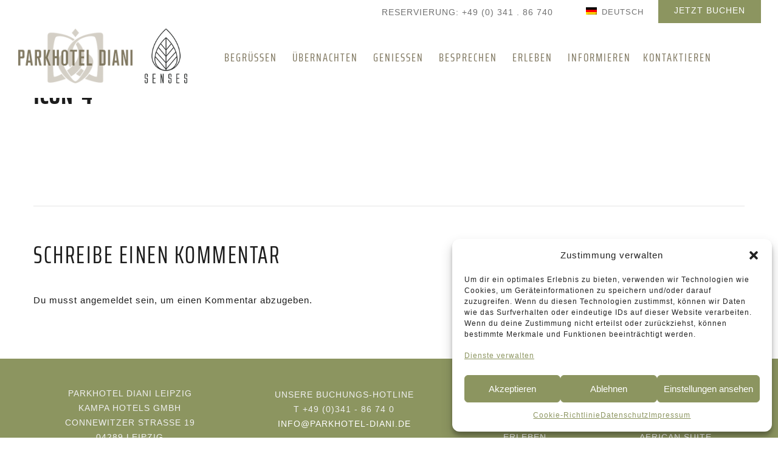

--- FILE ---
content_type: text/html; charset=UTF-8
request_url: https://www.parkhotel-diani.de/icon-4-2/
body_size: 17184
content:
<!DOCTYPE html>
<html dir="ltr" lang="de-DE" prefix="og: https://ogp.me/ns#">
<head>
 
    <meta charset="UTF-8"> 
    <meta name="viewport" content="width=device-width, initial-scale=1.0">
        	
<script>var disableStr = 'ga-disable-UA-58466463-1'; if (document.cookie.indexOf(disableStr + '=true') > -1) { window[disableStr] = true; }</script><title>icon-4 | Parkhotel Diani</title>

		<!-- All in One SEO 4.6.7.1 - aioseo.com -->
		<meta name="robots" content="max-image-preview:large" />
		<link rel="canonical" href="https://www.parkhotel-diani.de/icon-4-2/" />
		<meta name="generator" content="All in One SEO (AIOSEO) 4.6.7.1" />
		<meta property="og:locale" content="de_DE" />
		<meta property="og:site_name" content="Parkhotel Diani | Unser Parkhotel Diani im Süden von Leipzig." />
		<meta property="og:type" content="article" />
		<meta property="og:title" content="icon-4 | Parkhotel Diani" />
		<meta property="og:url" content="https://www.parkhotel-diani.de/icon-4-2/" />
		<meta property="article:published_time" content="2017-07-17T13:20:54+00:00" />
		<meta property="article:modified_time" content="2017-07-17T13:20:54+00:00" />
		<meta name="twitter:card" content="summary" />
		<meta name="twitter:title" content="icon-4 | Parkhotel Diani" />
		<!-- All in One SEO -->

	<script type="text/javascript">
			var ajaxurl = "https://www.parkhotel-diani.de/wp-admin/admin-ajax.php";
	</script>
	<link rel='dns-prefetch' href='//www.parkhotel-diani.de' />
<link rel="alternate" type="application/rss+xml" title="Parkhotel Diani &raquo; Feed" href="https://www.parkhotel-diani.de/feed/" />
<link rel="alternate" type="application/rss+xml" title="Parkhotel Diani &raquo; Kommentar-Feed" href="https://www.parkhotel-diani.de/comments/feed/" />
<link rel="alternate" type="application/rss+xml" title="Parkhotel Diani &raquo; icon-4-Kommentar-Feed" href="https://www.parkhotel-diani.de/feed/?attachment_id=342" />
<style id='classic-theme-styles-inline-css' type='text/css'>
/*! This file is auto-generated */
.wp-block-button__link{color:#fff;background-color:#32373c;border-radius:9999px;box-shadow:none;text-decoration:none;padding:calc(.667em + 2px) calc(1.333em + 2px);font-size:1.125em}.wp-block-file__button{background:#32373c;color:#fff;text-decoration:none}
</style>
<style id='global-styles-inline-css' type='text/css'>
body{--wp--preset--color--black: #000000;--wp--preset--color--cyan-bluish-gray: #abb8c3;--wp--preset--color--white: #ffffff;--wp--preset--color--pale-pink: #f78da7;--wp--preset--color--vivid-red: #cf2e2e;--wp--preset--color--luminous-vivid-orange: #ff6900;--wp--preset--color--luminous-vivid-amber: #fcb900;--wp--preset--color--light-green-cyan: #7bdcb5;--wp--preset--color--vivid-green-cyan: #00d084;--wp--preset--color--pale-cyan-blue: #8ed1fc;--wp--preset--color--vivid-cyan-blue: #0693e3;--wp--preset--color--vivid-purple: #9b51e0;--wp--preset--gradient--vivid-cyan-blue-to-vivid-purple: linear-gradient(135deg,rgba(6,147,227,1) 0%,rgb(155,81,224) 100%);--wp--preset--gradient--light-green-cyan-to-vivid-green-cyan: linear-gradient(135deg,rgb(122,220,180) 0%,rgb(0,208,130) 100%);--wp--preset--gradient--luminous-vivid-amber-to-luminous-vivid-orange: linear-gradient(135deg,rgba(252,185,0,1) 0%,rgba(255,105,0,1) 100%);--wp--preset--gradient--luminous-vivid-orange-to-vivid-red: linear-gradient(135deg,rgba(255,105,0,1) 0%,rgb(207,46,46) 100%);--wp--preset--gradient--very-light-gray-to-cyan-bluish-gray: linear-gradient(135deg,rgb(238,238,238) 0%,rgb(169,184,195) 100%);--wp--preset--gradient--cool-to-warm-spectrum: linear-gradient(135deg,rgb(74,234,220) 0%,rgb(151,120,209) 20%,rgb(207,42,186) 40%,rgb(238,44,130) 60%,rgb(251,105,98) 80%,rgb(254,248,76) 100%);--wp--preset--gradient--blush-light-purple: linear-gradient(135deg,rgb(255,206,236) 0%,rgb(152,150,240) 100%);--wp--preset--gradient--blush-bordeaux: linear-gradient(135deg,rgb(254,205,165) 0%,rgb(254,45,45) 50%,rgb(107,0,62) 100%);--wp--preset--gradient--luminous-dusk: linear-gradient(135deg,rgb(255,203,112) 0%,rgb(199,81,192) 50%,rgb(65,88,208) 100%);--wp--preset--gradient--pale-ocean: linear-gradient(135deg,rgb(255,245,203) 0%,rgb(182,227,212) 50%,rgb(51,167,181) 100%);--wp--preset--gradient--electric-grass: linear-gradient(135deg,rgb(202,248,128) 0%,rgb(113,206,126) 100%);--wp--preset--gradient--midnight: linear-gradient(135deg,rgb(2,3,129) 0%,rgb(40,116,252) 100%);--wp--preset--font-size--small: 13px;--wp--preset--font-size--medium: 20px;--wp--preset--font-size--large: 36px;--wp--preset--font-size--x-large: 42px;--wp--preset--spacing--20: 0.44rem;--wp--preset--spacing--30: 0.67rem;--wp--preset--spacing--40: 1rem;--wp--preset--spacing--50: 1.5rem;--wp--preset--spacing--60: 2.25rem;--wp--preset--spacing--70: 3.38rem;--wp--preset--spacing--80: 5.06rem;--wp--preset--shadow--natural: 6px 6px 9px rgba(0, 0, 0, 0.2);--wp--preset--shadow--deep: 12px 12px 50px rgba(0, 0, 0, 0.4);--wp--preset--shadow--sharp: 6px 6px 0px rgba(0, 0, 0, 0.2);--wp--preset--shadow--outlined: 6px 6px 0px -3px rgba(255, 255, 255, 1), 6px 6px rgba(0, 0, 0, 1);--wp--preset--shadow--crisp: 6px 6px 0px rgba(0, 0, 0, 1);}:where(.is-layout-flex){gap: 0.5em;}:where(.is-layout-grid){gap: 0.5em;}body .is-layout-flex{display: flex;}body .is-layout-flex{flex-wrap: wrap;align-items: center;}body .is-layout-flex > *{margin: 0;}body .is-layout-grid{display: grid;}body .is-layout-grid > *{margin: 0;}:where(.wp-block-columns.is-layout-flex){gap: 2em;}:where(.wp-block-columns.is-layout-grid){gap: 2em;}:where(.wp-block-post-template.is-layout-flex){gap: 1.25em;}:where(.wp-block-post-template.is-layout-grid){gap: 1.25em;}.has-black-color{color: var(--wp--preset--color--black) !important;}.has-cyan-bluish-gray-color{color: var(--wp--preset--color--cyan-bluish-gray) !important;}.has-white-color{color: var(--wp--preset--color--white) !important;}.has-pale-pink-color{color: var(--wp--preset--color--pale-pink) !important;}.has-vivid-red-color{color: var(--wp--preset--color--vivid-red) !important;}.has-luminous-vivid-orange-color{color: var(--wp--preset--color--luminous-vivid-orange) !important;}.has-luminous-vivid-amber-color{color: var(--wp--preset--color--luminous-vivid-amber) !important;}.has-light-green-cyan-color{color: var(--wp--preset--color--light-green-cyan) !important;}.has-vivid-green-cyan-color{color: var(--wp--preset--color--vivid-green-cyan) !important;}.has-pale-cyan-blue-color{color: var(--wp--preset--color--pale-cyan-blue) !important;}.has-vivid-cyan-blue-color{color: var(--wp--preset--color--vivid-cyan-blue) !important;}.has-vivid-purple-color{color: var(--wp--preset--color--vivid-purple) !important;}.has-black-background-color{background-color: var(--wp--preset--color--black) !important;}.has-cyan-bluish-gray-background-color{background-color: var(--wp--preset--color--cyan-bluish-gray) !important;}.has-white-background-color{background-color: var(--wp--preset--color--white) !important;}.has-pale-pink-background-color{background-color: var(--wp--preset--color--pale-pink) !important;}.has-vivid-red-background-color{background-color: var(--wp--preset--color--vivid-red) !important;}.has-luminous-vivid-orange-background-color{background-color: var(--wp--preset--color--luminous-vivid-orange) !important;}.has-luminous-vivid-amber-background-color{background-color: var(--wp--preset--color--luminous-vivid-amber) !important;}.has-light-green-cyan-background-color{background-color: var(--wp--preset--color--light-green-cyan) !important;}.has-vivid-green-cyan-background-color{background-color: var(--wp--preset--color--vivid-green-cyan) !important;}.has-pale-cyan-blue-background-color{background-color: var(--wp--preset--color--pale-cyan-blue) !important;}.has-vivid-cyan-blue-background-color{background-color: var(--wp--preset--color--vivid-cyan-blue) !important;}.has-vivid-purple-background-color{background-color: var(--wp--preset--color--vivid-purple) !important;}.has-black-border-color{border-color: var(--wp--preset--color--black) !important;}.has-cyan-bluish-gray-border-color{border-color: var(--wp--preset--color--cyan-bluish-gray) !important;}.has-white-border-color{border-color: var(--wp--preset--color--white) !important;}.has-pale-pink-border-color{border-color: var(--wp--preset--color--pale-pink) !important;}.has-vivid-red-border-color{border-color: var(--wp--preset--color--vivid-red) !important;}.has-luminous-vivid-orange-border-color{border-color: var(--wp--preset--color--luminous-vivid-orange) !important;}.has-luminous-vivid-amber-border-color{border-color: var(--wp--preset--color--luminous-vivid-amber) !important;}.has-light-green-cyan-border-color{border-color: var(--wp--preset--color--light-green-cyan) !important;}.has-vivid-green-cyan-border-color{border-color: var(--wp--preset--color--vivid-green-cyan) !important;}.has-pale-cyan-blue-border-color{border-color: var(--wp--preset--color--pale-cyan-blue) !important;}.has-vivid-cyan-blue-border-color{border-color: var(--wp--preset--color--vivid-cyan-blue) !important;}.has-vivid-purple-border-color{border-color: var(--wp--preset--color--vivid-purple) !important;}.has-vivid-cyan-blue-to-vivid-purple-gradient-background{background: var(--wp--preset--gradient--vivid-cyan-blue-to-vivid-purple) !important;}.has-light-green-cyan-to-vivid-green-cyan-gradient-background{background: var(--wp--preset--gradient--light-green-cyan-to-vivid-green-cyan) !important;}.has-luminous-vivid-amber-to-luminous-vivid-orange-gradient-background{background: var(--wp--preset--gradient--luminous-vivid-amber-to-luminous-vivid-orange) !important;}.has-luminous-vivid-orange-to-vivid-red-gradient-background{background: var(--wp--preset--gradient--luminous-vivid-orange-to-vivid-red) !important;}.has-very-light-gray-to-cyan-bluish-gray-gradient-background{background: var(--wp--preset--gradient--very-light-gray-to-cyan-bluish-gray) !important;}.has-cool-to-warm-spectrum-gradient-background{background: var(--wp--preset--gradient--cool-to-warm-spectrum) !important;}.has-blush-light-purple-gradient-background{background: var(--wp--preset--gradient--blush-light-purple) !important;}.has-blush-bordeaux-gradient-background{background: var(--wp--preset--gradient--blush-bordeaux) !important;}.has-luminous-dusk-gradient-background{background: var(--wp--preset--gradient--luminous-dusk) !important;}.has-pale-ocean-gradient-background{background: var(--wp--preset--gradient--pale-ocean) !important;}.has-electric-grass-gradient-background{background: var(--wp--preset--gradient--electric-grass) !important;}.has-midnight-gradient-background{background: var(--wp--preset--gradient--midnight) !important;}.has-small-font-size{font-size: var(--wp--preset--font-size--small) !important;}.has-medium-font-size{font-size: var(--wp--preset--font-size--medium) !important;}.has-large-font-size{font-size: var(--wp--preset--font-size--large) !important;}.has-x-large-font-size{font-size: var(--wp--preset--font-size--x-large) !important;}
.wp-block-navigation a:where(:not(.wp-element-button)){color: inherit;}
:where(.wp-block-post-template.is-layout-flex){gap: 1.25em;}:where(.wp-block-post-template.is-layout-grid){gap: 1.25em;}
:where(.wp-block-columns.is-layout-flex){gap: 2em;}:where(.wp-block-columns.is-layout-grid){gap: 2em;}
.wp-block-pullquote{font-size: 1.5em;line-height: 1.6;}
</style>
<link rel='stylesheet' id='wpo_min-header-0-css' href='https://www.parkhotel-diani.de/wp-content/cache/wpo-minify/1721819320/assets/wpo-minify-header-8a59604e.min.css' type='text/css' media='all' />
<script type="text/javascript" id="wpo_min-header-0-js-extra">
/* <![CDATA[ */
var rllArgs = {"script":"nivo_lightbox","selector":"lightbox","custom_events":""};
var wpm_localize_data = {"wpm_block_switch_nonce":"ce516fe227","ajax_url":"https:\/\/www.parkhotel-diani.de\/wp-admin\/admin-ajax.php","current_url":"https:\/\/www.parkhotel-diani.de\/icon-4-2\/"};
/* ]]> */
</script>
<script type="text/javascript" src="https://www.parkhotel-diani.de/wp-content/cache/wpo-minify/1721819320/assets/wpo-minify-header-9f5f5180.min.js" id="wpo_min-header-0-js"></script>
<link rel="EditURI" type="application/rsd+xml" title="RSD" href="https://www.parkhotel-diani.de/xmlrpc.php?rsd" />
<meta name="generator" content="WordPress 6.5.7" />
<link rel='shortlink' href='https://www.parkhotel-diani.de/?p=342' />
<link rel="alternate" type="application/json+oembed" href="https://www.parkhotel-diani.de/wp-json/oembed/1.0/embed?url=https%3A%2F%2Fwww.parkhotel-diani.de%2Ficon-4-2%2F" />
<link rel="alternate" type="text/xml+oembed" href="https://www.parkhotel-diani.de/wp-json/oembed/1.0/embed?url=https%3A%2F%2Fwww.parkhotel-diani.de%2Ficon-4-2%2F&#038;format=xml" />

<link rel='stylesheet' id='3909-css' href='//www.parkhotel-diani.de/wp-content/uploads/custom-css-js/3909.css?v=8159' type="text/css" media='all' />

<script type="text/javascript" src='//www.parkhotel-diani.de/wp-content/uploads/custom-css-js/2825.js?v=892'></script>

	
    <style type="text/css">

    	/*color_dark_1*/
		.nd_booking_bg_greydark, #nd_booking_slider_range .ui-slider-range, #nd_booking_slider_range .ui-slider-handle,
		.ui-tooltip.nd_booking_tooltip_jquery_content,.ui-datepicker,.ui-datepicker .ui-datepicker-prev span,
		.ui-datepicker .ui-datepicker-next span { background-color: #1c1c1c; }
		#nd_booking_search_filter_options li p { border-bottom: 2px solid #1c1c1c;}
		#nd_booking_checkout_payment_tab_list li.ui-state-active { border-bottom: 1px solid #1c1c1c;}
		.nd_booking_border_1_solid_greydark_important { border: 1px solid #1c1c1c !important;}

		/*color_dark_2*/
		.nd_booking_bg_greydark_2, .ui-datepicker .ui-datepicker-header { background-color: #151515; }
		.nd_booking_bg_greydark_2_important { background-color: #151515 !important; }
		
		/*color_1*/
		.nd_booking_bg_yellow, .nd_booking_btn_pagination_active, .ui-datepicker-today a { background-color: #8c9560; }
		.nd_booking_color_yellow_important { color: #8c9560 !important ; }

		/*color_2*/
		.nd_booking_bg_red { background-color: #8c9560; }

		/*color_3*/
		.nd_booking_bg_color_3 { background-color: #d34949; }
       
    </style>
    



<!--START  for post-->
<style type="text/css">

    /*sidebar*/
    .nd_booking_sidebar .widget { margin-bottom: 40px; }
    .nd_booking_sidebar .widget img, .nd_booking_sidebar .widget select { max-width: 100%; }
    .nd_booking_sidebar .widget h3 { margin-bottom: 20px; font-weight: bolder; }

    /*search*/
    .nd_booking_sidebar .widget.widget_search input[type="text"] { width: 100%; font-weight: lighter; }
    .nd_booking_sidebar .widget.widget_search input[type="submit"] { margin-top: 20px; letter-spacing: 2px; text-transform: uppercase; font-weight: bold; font-size: 11px; font-family: 'Open Sans', sans-serif; }

    /*list*/
    .nd_booking_sidebar .widget ul { margin: 0px; padding: 0px; list-style: none; }
    .nd_booking_sidebar .widget > ul > li { padding: 10px; border-bottom: 1px solid #f1f1f1; }
    .nd_booking_sidebar .widget > ul > li:last-child { padding-bottom: 0px; border-bottom: 0px solid #f1f1f1; }
    .nd_booking_sidebar .widget ul li { padding: 10px; }
    .nd_booking_sidebar .widget ul.children { padding: 10px; }
    .nd_booking_sidebar .widget ul.children:last-child { padding-bottom: 0px; }

    /*calendar*/
    .nd_booking_sidebar .widget.widget_calendar table { text-align: center; background-color: #1c1c1c; width: 100%; border: 0px solid #f1f1f1; line-height: 20px; }
    .nd_booking_sidebar .widget.widget_calendar table th { padding: 10px 5px; font-size: 12px; }
    .nd_booking_sidebar .widget.widget_calendar table td { padding: 10px 5px; color: #fff; font-size: 12px; }
    .nd_booking_sidebar .widget.widget_calendar table tbody td a { color: #fff; padding: 5px; border-radius: 0px; }
    .nd_booking_sidebar .widget.widget_calendar table tfoot td a { color: #fff; background-color: #8c9560; padding: 5px; border-radius: 0px; font-size: 12px; text-transform: uppercase; }
    .nd_booking_sidebar .widget.widget_calendar table tfoot td { padding-bottom: 20px; }
    .nd_booking_sidebar .widget.widget_calendar table tfoot td#prev { text-align: right; }
    .nd_booking_sidebar .widget.widget_calendar table tfoot td#next { text-align: left; }
    .nd_booking_sidebar .widget.widget_calendar table caption { font-size: 20px; font-weight: bolder; background-color: #151515; padding: 20px; border: 0px solid #f1f1f1; border-bottom: 0px; }


    /*color calendar*/
    .nd_booking_sidebar .widget.widget_calendar table thead { color: #1c1c1c; }
    .nd_booking_sidebar .widget.widget_calendar table tbody td a { background-color: #8c9560; }
    .nd_booking_sidebar .widget.widget_calendar table caption { color:#fff; font-family: 'Poppins', sans-serif; }

    /*menu*/
    .nd_booking_sidebar .widget div ul { margin: 0px; padding: 0px; list-style: none; }
    .nd_booking_sidebar .widget div > ul > li { padding: 10px; border-bottom: 1px solid #f1f1f1; }
    .nd_booking_sidebar .widget div > ul > li:last-child { padding-bottom: 0px; border-bottom: 0px solid #f1f1f1; }
    .nd_booking_sidebar .widget div ul li { padding: 10px; }
    .nd_booking_sidebar .widget div ul.sub-menu { padding: 10px; }
    .nd_booking_sidebar .widget div ul.sub-menu:last-child { padding-bottom: 0px; }

    /*tag*/
    .nd_booking_sidebar .widget.widget_tag_cloud a { padding: 8px; border: 1px solid #f1f1f1; border-radius: 0px; display: inline-block; margin: 5px; margin-left: 0px; font-size: 12px !important; line-height: 12px; }

</style>
<!--END css for post-->
	
    <style type="text/css">

    	/*START FONTS FAMILY*/
    	.nd_options_customizer_fonts .nd_options_first_font,
    	.nd_options_customizer_fonts h1,
    	.nd_options_customizer_fonts h2,
    	.nd_options_customizer_fonts h3,
    	.nd_options_customizer_fonts h4,
    	.nd_options_customizer_fonts h5,
    	.nd_options_customizer_fonts h6
    	{ font-family: 'Poppins', sans-serif; }

    	.nd_options_customizer_fonts,
    	.nd_options_customizer_fonts .nd_options_second_font,
    	.nd_options_customizer_fonts p,
    	.nd_options_customizer_fonts a,
    	.nd_options_customizer_fonts select,
    	.nd_options_customizer_fonts textarea,
    	.nd_options_customizer_fonts label,
    	.nd_options_customizer_fonts input,
    	#start_nicdark_framework
    	{ font-family: 'Open Sans', sans-serif; }

    	.nd_options_customizer_fonts .nd_options_second_font_important
    	{ font-family: 'Open Sans', sans-serif !important; }

    	.nd_options_customizer_fonts .nd_options_third_font
    	{ font-family: 'Poppins', sans-serif; }


    	/*START FONTS COLOR*/
    	.nd_options_customizer_fonts .nd_options_color_greydark,
    	.nd_options_customizer_fonts h1,
    	.nd_options_customizer_fonts h2,
    	.nd_options_customizer_fonts h3,
    	.nd_options_customizer_fonts h4,
    	.nd_options_customizer_fonts h5,
    	.nd_options_customizer_fonts h6
    	{ color: #1c1c1c; }
    	.nd_options_customizer_fonts .nd_options_color_greydark_important
    	{ color: #1c1c1c !important; }

    	/*PLACEHOLDER*/
    	.nd_options_customizer_fonts .nd_options_placeholder_color_greydark_important::-webkit-input-placeholder { color: #1c1c1c !important; }
		.nd_options_customizer_fonts .nd_options_placeholder_color_greydark_important::-moz-placeholder { color: #1c1c1c !important; }
		.nd_options_customizer_fonts .nd_options_placeholder_color_greydark_important:-ms-input-placeholder { color: #1c1c1c !important; }
		.nd_options_customizer_fonts .nd_options_placeholder_color_greydark_important:-moz-placeholder { color: #1c1c1c !important; }

    	.nd_options_customizer_fonts,
    	.nd_options_customizer_fonts .nd_options_color_grey,
    	.nd_options_customizer_fonts p,
    	.nd_options_customizer_fonts a,
    	.nd_options_customizer_fonts select,
    	.nd_options_customizer_fonts textarea,
    	.nd_options_customizer_fonts label,
    	.nd_options_customizer_fonts input
    	{ color: #1c1c1c; }

    	.nd_options_color_grey_important { color: #1c1c1c !important; }


    	/*compatibility with plugin Learning*/
    	#nd_learning_calendar_single_course .ui-datepicker-title {
    		font-family: 'Poppins', sans-serif;
    		color: #1c1c1c;	
    	}
    	#nd_learning_calendar_single_course .ui-datepicker-calendar th {
    		color: #1c1c1c;	
    	}
       
    </style>
    


	
    <style type="text/css">

    	/*START FORMS STYLES*/
    	.nd_options_customizer_forms span.wpcf7-not-valid-tip,
    	.nd_options_customizer_forms .wpcf7-response-output.wpcf7-validation-errors,
    	.wpcf7-response-output
    	{ 
    		background-color: #8c9560; 
    		border-width: 0px !important;
    		border-color: #8c9560 !important;
    		border-radius: 0px;
    		border-style: solid;
    		padding: 5px !important;
    		color: #ffffff;
    		margin: 10px 0px 10px 0px !important;
    		font-size: 13px;
    		line-height: 20px;
    	}
    	.nd_options_customizer_forms .wpcf7-response-output.wpcf7-mail-sent-ok
    	{ 
    		background-color: #8c9560; 
    		border-width: 0px;
    		border-color: #8c9560;
    		border-radius: 0px;
    		border-style: solid;
    		padding: 5px;
    		color: #ffffff;
    		margin: 0px;
    		margin-top: 10px;
    		font-size: 13px;
    		line-height: 20px;
    	}


    	/*new compatibility*/
    	.nd_options_customizer_forms .wpcf7 form.sent .wpcf7-response-output {
    		background-color: #8c9560; 
    		border-width: 0px;
    		border-color: #8c9560;
    		border-radius: 0px;
    		border-style: solid;
    		padding: 5px;
    		color: #ffffff;
    		margin: 0px;
    		margin-top: 10px;
    		font-size: 13px;
    		line-height: 20px;
    	}



       
    </style>
    


	
    <style type="text/css">

    	/*START FORMS STYLES*/
    	.nd_options_customizer_forms input[type="text"],
    	.nd_options_customizer_forms input[type="email"],
    	.nd_options_customizer_forms input[type="url"],
    	.nd_options_customizer_forms input[type="tel"],
    	.nd_options_customizer_forms input[type="number"],
    	.nd_options_customizer_forms input[type="date"],
    	.nd_options_customizer_forms input[type="file"],
    	.nd_options_customizer_forms input[type="password"],
    	.nd_options_customizer_forms select,
    	.nd_options_customizer_forms textarea,
    	.StripeElement

    	{ 
    		background-color: #f9f9f9; 
    		border-width: 1px;
    		border-color: #f1f1f1;
    		border-radius: 0px;
    		border-style: solid;
    		padding: 10px 20px;
    		-webkit-appearance: none;
    		color: #878787 !important;

    		    	}


    	.nd_options_customizer_forms input[type="text"]::-webkit-input-placeholder,
    	.nd_options_customizer_forms input[type="email"]::-webkit-input-placeholder,
    	.nd_options_customizer_forms input[type="url"]::-webkit-input-placeholder, 
    	.nd_options_customizer_forms input[type="tel"]::-webkit-input-placeholder ,
    	.nd_options_customizer_forms input[type="password"]::-webkit-input-placeholder ,
    	.nd_options_customizer_forms input[type="number"]::-webkit-input-placeholder,
    	.nd_options_customizer_forms textarea::-webkit-input-placeholder  {
    		color: #878787 !important;	
    	}


    	.nd_options_customizer_forms select {
    		cursor: pointer;
    	}

    	.nd_options_customizer_forms select option {
    		padding: 10px 20px;	
    	}

       
    </style>
    


	
    <style type="text/css">

    	/*START FORMS STYLES*/
    	.nd_options_customizer_forms input[type="submit"],
    	.nd_options_customizer_forms button[type="submit"],
    	.give-btn.give-btn-modal
    	{ 
    		background-color: #8c9560; 
    		border-width: 0px;
    		border-color: #8c9560;
    		border-radius: 0px;
    		border-style: solid;
    		padding: 10px 20px;
    		-webkit-appearance: none;
    		color: #ffffff;
    		cursor: pointer;
    		font-family: 'Poppins', sans-serif;

    	}

       
    </style>
    


	<style type="text/css">

		.nd_options_cursor_default_a > a { cursor: default; }
		.nd_options_customizer_labels_color_new { background-color: #8c9560; }
		
		/*hot*/
		.nd_options_navigation_type .menu li.nd_options_hot_label > a:after,
		#nd_options_header_5 .menu li.nd_options_hot_label > a:after,
		#nd_options_header_6 .menu li.nd_options_hot_label > a:after { content: "HOT"; float: right; background-color: #8c9560; border-radius: 3px; color: #fff; font-size: 10px; line-height: 10px; padding: 3px 5px; }
		
		/*best*/
		.nd_options_navigation_type .menu li.nd_options_best_label > a:after,
		#nd_options_header_5 .menu li.nd_options_best_label > a:after,
		#nd_options_header_6 .menu li.nd_options_best_label > a:after { content: "BEST"; float: right; background-color: #8c9560; border-radius: 3px; color: #fff; font-size: 10px; line-height: 10px; padding: 3px 5px; }
		
		/*new*/
		.nd_options_navigation_type .menu li.nd_options_new_label > a:after,
		#nd_options_header_5 .menu li.nd_options_new_label > a:after,
		#nd_options_header_6 .menu li.nd_options_new_label > a:after { content: "NEW"; float: right; background-color: #8c9560; border-radius: 3px; color: #fff; font-size: 10px; line-height: 10px; padding: 3px 5px; }
		
		/*slide*/
		.nd_options_navigation_type .menu li.nd_options_slide_label > a:after,
		#nd_options_header_5 .menu li.nd_options_slide_label > a:after,
		#nd_options_header_6 .menu li.nd_options_slide_label > a:after { content: "SLIDE"; float: right; background-color: #8c9560; border-radius: 3px; color: #fff; font-size: 10px; line-height: 10px; padding: 3px 5px; }

		/*demo*/
		.nd_options_navigation_type .menu li.nd_options_demo_label > a:after,
		#nd_options_header_5 .menu li.nd_options_demo_label > a:after,
		#nd_options_header_6 .menu li.nd_options_demo_label > a:after { content: "DEMO"; float: right; background-color: #8c9560; border-radius: 3px; color: #fff; font-size: 10px; line-height: 10px; padding: 3px 5px; }

		/*all*/
		#nd_options_header_6 .menu li.nd_options_hot_label > a:after,
		#nd_options_header_6 .menu li.nd_options_best_label > a:after,
		#nd_options_header_6 .menu li.nd_options_new_label > a:after,
		#nd_options_header_6 .menu li.nd_options_slide_label > a:after,
		#nd_options_header_6 .menu li.nd_options_demo_label > a:after { padding: 5px 5px 3px 5px; border-radius: 0px; letter-spacing: 1px; }

		/*all*/
		.nd_elements_navigation_sidebar_content .menu li.nd_options_new_label > a:after,
		.nd_elements_navigation_sidebar_content .menu li.nd_options_hot_label > a:after,
		.nd_elements_navigation_sidebar_content .menu li.nd_options_best_label > a:after,
		.nd_elements_navigation_sidebar_content .menu li.nd_options_slide_label > a:after,
		.nd_elements_navigation_sidebar_content .menu li.nd_options_demo_label > a:after { display: none; }
		
	</style>

	
	<!--START css-->
	<style type="text/css">

		.nd_options_navigation_search_content_form {  }
		.nd_options_navigation_search_content_form input[type="search"] { 
			background: none;
			border: 0px;
			border-bottom: 2px solid #fff;
			color: #fff;
			font-size: 30px;
			line-height: 30px;
		}
		.nd_options_navigation_search_content_form input[type="search"]::-webkit-input-placeholder { color: #fff; }
		.nd_options_navigation_search_content_form input[type="submit"]{ 
			font-size: 25px;
		    line-height: 40px;
		    margin-left: 20px;
		}
		
	</style>
	<!--END css-->





<!--START css-->
<style type="text/css">

	.nd_options_navigation_2 div > ul { list-style: none; margin: 0px; padding: 0px; text-align: right; }
	.nd_options_navigation_2 div > ul > li { display: inline-block; padding: 0px; }
	.nd_options_navigation_2 div > ul > li:after { content: "|"; display: inline-block; margin: 0px 20px; color: #ffffff; }
	.nd_options_navigation_2 div > ul > li:last-child:after { content: ""; margin: 0px; }
	.nd_options_navigation_2 div li a { color: #717171; font-size: 16px; line-height: 16px; font-family: Poppins; }
	.nd_options_navigation_2 div > ul li:hover > ul.sub-menu { display: block; }
	.nd_options_navigation_2 div > ul li > ul.sub-menu { z-index: 999; position: absolute; margin: 0px; padding: 0px; list-style: none; display: none; margin-left: -20px; padding-top: 20px; width: 190px; }
	.nd_options_navigation_2 div > ul li > ul.sub-menu > li { padding: 15px 20px; border-bottom: 1px solid #f1f1f1; text-align: left; background-color: #fff; position: relative; box-shadow: 0px 2px 5px #f1f1f1; float: left; width: 100%; box-sizing:border-box; }
	.nd_options_navigation_2 div > ul li > ul.sub-menu > li:hover { background-color: #f9f9f9;  }
	.nd_options_navigation_2 div > ul li > ul.sub-menu > li:last-child { border-bottom: 0px solid #000; }
	.nd_options_navigation_2 div > ul li > ul.sub-menu li a { font-size: 14px; color: #1c1c1c; float: left; width: 100%; }
	.nd_options_navigation_2 div > ul li > ul.sub-menu li > ul.sub-menu { margin-left: 170px; top: 0; padding-top: 0; padding-left: 20px; }
	/*responsive*/
	.nd_options_navigation_2_sidebar div > ul { list-style: none; margin: 0px; padding: 0px; }
	.nd_options_navigation_2_sidebar div > ul > li { display: inline-block; width: 100%; padding: 0px 0px 20px 0px; }
	.nd_options_navigation_2_sidebar div li a { font-family: Poppins; }
	.nd_options_navigation_2_sidebar div li > a { padding: 10px 0px; display: inline-block; font-size: 24px; font-family: Poppins; text-transform: lowercase; color: #fff; }
	.nd_options_navigation_2_sidebar div li > a::first-letter { text-transform: uppercase; }
	.nd_options_navigation_2_sidebar div > ul li > ul.sub-menu { margin: 0px; padding: 0px; list-style: none; }
	.nd_options_navigation_2_sidebar div > ul li > ul.sub-menu > li { padding: 0px 20px; text-align: left; }
	.nd_options_navigation_2_sidebar div > ul li > ul.sub-menu li a { font-size: 14px; }
	.nd_options_navigation_2_sidebar_content li.nd_options_customizer_labels_color_new { padding: 0px !important; background-color: transparent !important; }
	/*top header*/
	.nd_options_navigation_top_header_2 { font-size: 13px; line-height: 18px; }
	.nd_options_navigation_top_header_2 > ul { list-style: none; margin: 0px; padding: 0px; }
	.nd_options_navigation_top_header_2 > ul > li { display: inline-block; }
	.nd_options_navigation_top_header_2> ul > li:after { content: "|"; display: inline-block; margin: 0px 15px; font-size: 13px; }
	.nd_options_navigation_top_header_2 > ul > li:last-child:after { content: ""; margin: 0px; }
	.nd_options_navigation_top_header_2 li a { font-size: 13px; }
	.nd_options_navigation_top_header_2 > ul li:hover > ul.nd_options_sub_menu { display: block; }
	.nd_options_navigation_top_header_2 > ul li > ul.nd_options_sub_menu { padding: 10px 0px 0px 15px; position: absolute; margin: 0px; list-style: none; display: none; z-index: 9; }
	.nd_options_navigation_top_header_2 > ul li > ul.nd_options_sub_menu > li { padding: 7px 15px; font-size: 13px; border-bottom: 1px solid #595959; background-color: #444444; }
	.nd_options_navigation_top_header_2 > ul li > ul.nd_options_sub_menu > li:last-child { border-bottom: 0px solid #000; }
   
	#nd_options_navigation_top_header_2_left div:last-child div a img { margin-right: 0px; }
	#nd_options_navigation_top_header_2_right div:last-child div a img { margin-left: 0px; }

	/*arrow for item has children*/
	.nd_options_navigation_2 .menu ul.sub-menu li.menu-item-has-children > a:after { content:""; float: right; border-style: solid; border-width: 5px 0 5px 5px; border-color: transparent transparent transparent #1c1c1c; margin-top: 3px; }

</style>
<!--END css-->






    <!--START  for post-->
    <style type="text/css">

        /*sidebar*/
        .wpb_widgetised_column .widget { margin-bottom: 40px; }
        .wpb_widgetised_column .widget img, .wpb_widgetised_column .widget select { max-width: 100%; }
        .wpb_widgetised_column .widget h3 { margin-bottom: 20px; font-weight: normal; }

        /*search*/
        .wpb_widgetised_column .widget.widget_search input[type="text"] { width: 100%; }
        .wpb_widgetised_column .widget.widget_search input[type="submit"] { margin-top: 20px; }

        /*list*/
        .wpb_widgetised_column .widget ul { margin: 0px; padding: 0px; list-style: none; }
        .wpb_widgetised_column .widget > ul > li { padding: 10px; border-bottom: 1px solid #f1f1f1; }
        .wpb_widgetised_column .widget > ul > li:last-child { padding-bottom: 0px; border-bottom: 0px solid #f1f1f1; }
        .wpb_widgetised_column .widget ul li { padding: 10px; }
        .wpb_widgetised_column .widget ul.children { padding: 10px; }
        .wpb_widgetised_column .widget ul.children:last-child { padding-bottom: 0px; }

        /*calendar*/
        .wpb_widgetised_column .widget.widget_calendar table { text-align: center; background-color: #fff; width: 100%; border: 1px solid #f1f1f1; line-height: 20px; }
        .wpb_widgetised_column .widget.widget_calendar table th { padding: 10px 5px; }
        .wpb_widgetised_column .widget.widget_calendar table td { padding: 10px 5px; }
        .wpb_widgetised_column .widget.widget_calendar table tbody td a { color: #fff; padding: 5px; border-radius: 3px; }
        .wpb_widgetised_column .widget.widget_calendar table tfoot td a { color: #fff; background-color: #444444; padding: 5px; border-radius: 15px; font-size: 13px; }
        .wpb_widgetised_column .widget.widget_calendar table tfoot td { padding-bottom: 20px; }
        .wpb_widgetised_column .widget.widget_calendar table tfoot td#prev { text-align: right; }
        .wpb_widgetised_column .widget.widget_calendar table tfoot td#next { text-align: left; }
        .wpb_widgetised_column .widget.widget_calendar table caption { font-size: 20px; font-weight: bolder; background-color: #f9f9f9; padding: 20px; border: 1px solid #f1f1f1; border-bottom: 0px; }

        /*color calendar*/
        .wpb_widgetised_column .widget.widget_calendar table thead { color: #1c1c1c; }
        .wpb_widgetised_column .widget.widget_calendar table tbody td a { background-color: #8c9560; }
        .wpb_widgetised_column .widget.widget_calendar table caption { color: #1c1c1c; font-family: 'Poppins', sans-serif; }

        /*menu*/
        .wpb_widgetised_column .widget div ul { margin: 0px; padding: 0px; list-style: none; }
        .wpb_widgetised_column .widget div > ul > li { padding: 10px; border-bottom: 1px solid #f1f1f1; }
        .wpb_widgetised_column .widget div > ul > li:last-child { padding-bottom: 0px; border-bottom: 0px solid #f1f1f1; }
        .wpb_widgetised_column .widget div ul li { padding: 10px; }
        .wpb_widgetised_column .widget div ul.sub-menu { padding: 10px; }
        .wpb_widgetised_column .widget div ul.sub-menu:last-child { padding-bottom: 0px; }

        /*tag*/
        .wpb_widgetised_column .widget.widget_tag_cloud a { padding: 5px 10px; border: 1px solid #f1f1f1; border-radius: 15px; display: inline-block; margin: 5px; margin-left: 0px; font-size: 13px !important; line-height: 20px; }

    </style>
    <!--END css for post-->



<link rel="alternate" hreflang="x-default" href="https://www.parkhotel-diani.de/icon-4-2/"/>
<link rel="alternate" hreflang="de-de" href="https://www.parkhotel-diani.de/icon-4-2/"/>
<link rel="alternate" hreflang="en-gb" href="https://www.parkhotel-diani.de/en/icon-4-2/"/>
			<style>.cmplz-hidden {
					display: none !important;
				}</style><meta name="generator" content="Powered by WPBakery Page Builder - drag and drop page builder for WordPress."/>
<noscript><style>.lazyload[data-src]{display:none !important;}</style></noscript><style>.lazyload{background-image:none !important;}.lazyload:before{background-image:none !important;}</style><meta name="generator" content="Powered by Slider Revolution 6.4.8 - responsive, Mobile-Friendly Slider Plugin for WordPress with comfortable drag and drop interface." />
<link rel="icon" href="https://www.parkhotel-diani.de/wp-content/uploads/2019/08/cropped-logo_sign_300x300-1-32x32.png" sizes="32x32" />
<link rel="icon" href="https://www.parkhotel-diani.de/wp-content/uploads/2019/08/cropped-logo_sign_300x300-1-192x192.png" sizes="192x192" />
<link rel="apple-touch-icon" href="https://www.parkhotel-diani.de/wp-content/uploads/2019/08/cropped-logo_sign_300x300-1-180x180.png" />
<meta name="msapplication-TileImage" content="https://www.parkhotel-diani.de/wp-content/uploads/2019/08/cropped-logo_sign_300x300-1-270x270.png" />
<script type="text/javascript">function setREVStartSize(e){
			//window.requestAnimationFrame(function() {				 
				window.RSIW = window.RSIW===undefined ? window.innerWidth : window.RSIW;	
				window.RSIH = window.RSIH===undefined ? window.innerHeight : window.RSIH;	
				try {								
					var pw = document.getElementById(e.c).parentNode.offsetWidth,
						newh;
					pw = pw===0 || isNaN(pw) ? window.RSIW : pw;
					e.tabw = e.tabw===undefined ? 0 : parseInt(e.tabw);
					e.thumbw = e.thumbw===undefined ? 0 : parseInt(e.thumbw);
					e.tabh = e.tabh===undefined ? 0 : parseInt(e.tabh);
					e.thumbh = e.thumbh===undefined ? 0 : parseInt(e.thumbh);
					e.tabhide = e.tabhide===undefined ? 0 : parseInt(e.tabhide);
					e.thumbhide = e.thumbhide===undefined ? 0 : parseInt(e.thumbhide);
					e.mh = e.mh===undefined || e.mh=="" || e.mh==="auto" ? 0 : parseInt(e.mh,0);		
					if(e.layout==="fullscreen" || e.l==="fullscreen") 						
						newh = Math.max(e.mh,window.RSIH);					
					else{					
						e.gw = Array.isArray(e.gw) ? e.gw : [e.gw];
						for (var i in e.rl) if (e.gw[i]===undefined || e.gw[i]===0) e.gw[i] = e.gw[i-1];					
						e.gh = e.el===undefined || e.el==="" || (Array.isArray(e.el) && e.el.length==0)? e.gh : e.el;
						e.gh = Array.isArray(e.gh) ? e.gh : [e.gh];
						for (var i in e.rl) if (e.gh[i]===undefined || e.gh[i]===0) e.gh[i] = e.gh[i-1];
											
						var nl = new Array(e.rl.length),
							ix = 0,						
							sl;					
						e.tabw = e.tabhide>=pw ? 0 : e.tabw;
						e.thumbw = e.thumbhide>=pw ? 0 : e.thumbw;
						e.tabh = e.tabhide>=pw ? 0 : e.tabh;
						e.thumbh = e.thumbhide>=pw ? 0 : e.thumbh;					
						for (var i in e.rl) nl[i] = e.rl[i]<window.RSIW ? 0 : e.rl[i];
						sl = nl[0];									
						for (var i in nl) if (sl>nl[i] && nl[i]>0) { sl = nl[i]; ix=i;}															
						var m = pw>(e.gw[ix]+e.tabw+e.thumbw) ? 1 : (pw-(e.tabw+e.thumbw)) / (e.gw[ix]);					
						newh =  (e.gh[ix] * m) + (e.tabh + e.thumbh);
					}				
					if(window.rs_init_css===undefined) window.rs_init_css = document.head.appendChild(document.createElement("style"));					
					document.getElementById(e.c).height = newh+"px";
					window.rs_init_css.innerHTML += "#"+e.c+"_wrapper { height: "+newh+"px }";				
				} catch(e){
					console.log("Failure at Presize of Slider:" + e)
				}					   
			//});
		  };</script>
<noscript><style> .wpb_animate_when_almost_visible { opacity: 1; }</style></noscript>	  
</head>  
<body data-cmplz=2 id="start_nicdark_framework" class="attachment attachment-template-default single single-attachment postid-342 attachmentid-342 attachment-png nd_options_customizer_fonts nd_options_customizer_forms language-de wpb-js-composer js-comp-ver-6.6.0 vc_responsive">

<!--START theme-->
<div class="nicdark_site nicdark_bg_white  ">	
	

<div id="nd_options_site_filter"></div>

<!--START js-->
<script type="text/javascript">
//<![CDATA[

jQuery(document).ready(function() {

  //START
  jQuery(function ($) {
    
    //OPEN sidebar content ( navigation 2 )
	$('.nd_options_open_navigation_2_sidebar_content,.nd_options_open_navigation_3_sidebar_content,.nd_options_open_navigation_4_sidebar_content,.nd_options_open_navigation_5_sidebar_content').on("click",function(event){
		$('.nd_options_navigation_2_sidebar_content,.nd_options_navigation_3_sidebar_content,.nd_options_navigation_4_sidebar_content,.nd_options_navigation_5_sidebar_content').css({
			'right': '0px',
		});
	});
	//CLOSE	sidebar content ( navigation 2 )
	$('.nd_options_close_navigation_2_sidebar_content,.nd_options_close_navigation_3_sidebar_content,.nd_options_close_navigation_4_sidebar_content,.nd_options_close_navigation_5_sidebar_content').on("click",function(event){
		$('.nd_options_navigation_2_sidebar_content,.nd_options_navigation_3_sidebar_content,.nd_options_navigation_4_sidebar_content,.nd_options_navigation_5_sidebar_content').css({
			'right': '-300px'
		});
	});
	///////////


  });
  //END

});

//]]>
</script>
<!--END js-->







	
<!--START menu responsive-->
<div style="background-color: #151515 ;" class="nd_options_navigation_2_sidebar_content nd_options_padding_40 nd_options_box_sizing_border_box nd_options_overflow_hidden nd_options_overflow_y_auto nd_options_transition_all_08_ease nd_options_height_100_percentage nd_options_position_fixed nd_options_width_300 nd_options_right_300_negative nd_options_z_index_999">

    <img alt="" width="25" class="nd_options_close_navigation_2_sidebar_content nd_options_cursor_pointer nd_options_right_20 nd_options_top_20 nd_options_position_absolute lazyload" src="[data-uri]" data-src="https://www.parkhotel-diani.de/wp-content/plugins/nd-shortcodes/addons/customizer/header/header-2/img/icon-close-white.svg" decoding="async"><noscript><img alt="" width="25" class="nd_options_close_navigation_2_sidebar_content nd_options_cursor_pointer nd_options_right_20 nd_options_top_20 nd_options_position_absolute" src="https://www.parkhotel-diani.de/wp-content/plugins/nd-shortcodes/addons/customizer/header/header-2/img/icon-close-white.svg" data-eio="l"></noscript>

    <div class="nd_options_navigation_2_sidebar">
        <div class="menu-main-menu-container"><ul id="menu-main-menu" class="menu"><li id="menu-item-3634" class="menu-item menu-item-type-post_type menu-item-object-page menu-item-home menu-item-has-children menu-item-3634"><a href="https://www.parkhotel-diani.de/">Begrüßen</a>
<ul class="sub-menu">
	<li id="menu-item-2086" class="menu-item menu-item-type-custom menu-item-object-custom menu-item-2086"><a href="/#hotel">Hotel</a></li>
	<li id="menu-item-3931" class="menu-item menu-item-type-custom menu-item-object-custom menu-item-3931"><a href="/#zimmer">Übernachten</a></li>
	<li id="menu-item-2087" class="menu-item menu-item-type-custom menu-item-object-custom menu-item-2087"><a href="/#senses">Geniessen</a></li>
	<li id="menu-item-2088" class="menu-item menu-item-type-custom menu-item-object-custom menu-item-2088"><a href="/#tagungen">Besprechen</a></li>
	<li id="menu-item-2776" class="menu-item menu-item-type-custom menu-item-object-custom menu-item-2776"><a href="/#festlichkeiten">Erleben</a></li>
</ul>
</li>
<li id="menu-item-1247" class="menu-item menu-item-type-post_type menu-item-object-page menu-item-has-children menu-item-1247"><a href="https://www.parkhotel-diani.de/uebernachten/">Übernachten</a>
<ul class="sub-menu">
	<li id="menu-item-4119" class="menu-item menu-item-type-custom menu-item-object-custom menu-item-4119"><a href="/uebernachten#zimmer-suiten">Zimmer und Suiten</a></li>
	<li id="menu-item-3995" class="menu-item menu-item-type-custom menu-item-object-custom menu-item-3995"><a href="/uebernachten#angebote">Angebote</a></li>
	<li id="menu-item-2572" class="menu-item menu-item-type-custom menu-item-object-custom menu-item-2572"><a href="/uebernachten#wellness-fitness">Wellness &#038; Fitness</a></li>
	<li id="menu-item-4120" class="menu-item menu-item-type-custom menu-item-object-custom menu-item-4120"><a href="/uebernachten#lage">Lage</a></li>
	<li id="menu-item-2091" class="menu-item menu-item-type-custom menu-item-object-custom menu-item-2091"><a href="/uebernachten#galerie">Galerie</a></li>
</ul>
</li>
<li id="menu-item-1402" class="menu-item menu-item-type-post_type menu-item-object-page menu-item-has-children menu-item-1402"><a href="https://www.parkhotel-diani.de/geniessen/">Genießen</a>
<ul class="sub-menu">
	<li id="menu-item-2571" class="menu-item menu-item-type-custom menu-item-object-custom menu-item-2571"><a href="/geniessen#senses-bar-lounge">Senses Bar &#038; Lounge</a></li>
	<li id="menu-item-4248" class="menu-item menu-item-type-custom menu-item-object-custom menu-item-4248"><a href="/geniessen#senses-restaurant">Senses Restaurant</a></li>
	<li id="menu-item-4121" class="menu-item menu-item-type-custom menu-item-object-custom menu-item-4121"><a href="/geniessen#senses-private-dining">Senses Private Dining</a></li>
	<li id="menu-item-5173" class="menu-item menu-item-type-custom menu-item-object-custom menu-item-5173"><a href="/geniessen#sun-terrace">Sonnenterrasse</a></li>
	<li id="menu-item-4329" class="menu-item menu-item-type-custom menu-item-object-custom menu-item-4329"><a href="/geniessen#oeffnungszeiten">Öffnungszeiten</a></li>
	<li id="menu-item-2095" class="menu-item menu-item-type-custom menu-item-object-custom menu-item-2095"><a href="/geniessen#reservierung">Reservierung</a></li>
	<li id="menu-item-3996" class="menu-item menu-item-type-custom menu-item-object-custom menu-item-3996"><a href="/geniessen#galerie">Galerie</a></li>
</ul>
</li>
<li id="menu-item-2519" class="menu-item menu-item-type-post_type menu-item-object-page menu-item-has-children menu-item-2519"><a href="https://www.parkhotel-diani.de/besprechen/">Besprechen</a>
<ul class="sub-menu">
	<li id="menu-item-2097" class="menu-item menu-item-type-custom menu-item-object-custom menu-item-2097"><a href="/besprechen#konferenzraum">Konferenzraum</a></li>
	<li id="menu-item-2812" class="menu-item menu-item-type-custom menu-item-object-custom menu-item-2812"><a href="/besprechen#tagungsraum">Tagungsraum</a></li>
	<li id="menu-item-2099" class="menu-item menu-item-type-custom menu-item-object-custom menu-item-2099"><a href="/besprechen#galerie">Galerie</a></li>
</ul>
</li>
<li id="menu-item-3999" class="menu-item menu-item-type-post_type menu-item-object-page menu-item-has-children menu-item-3999"><a href="https://www.parkhotel-diani.de/erleben/">Erleben</a>
<ul class="sub-menu">
	<li id="menu-item-4122" class="menu-item menu-item-type-custom menu-item-object-custom menu-item-4122"><a href="/erleben#festlichkeiten">Festlichkeiten</a></li>
	<li id="menu-item-4361" class="menu-item menu-item-type-custom menu-item-object-custom menu-item-4361"><a href="/erleben#service">Service</a></li>
	<li id="menu-item-4000" class="menu-item menu-item-type-custom menu-item-object-custom menu-item-4000"><a href="/erleben#umgebung">Umgebung</a></li>
</ul>
</li>
<li id="menu-item-3908" class="menu-item menu-item-type-post_type menu-item-object-page menu-item-3908"><a href="https://www.parkhotel-diani.de/informieren/">Informieren</a></li>
<li id="menu-item-1791" class="menu-item menu-item-type-post_type menu-item-object-page menu-item-1791"><a href="https://www.parkhotel-diani.de/kontaktieren/">Kontaktieren</a></li>
</ul></div>    </div>

</div>
<!--END menu responsive-->


<!--START navigation-->
<div id="nd_options_navigation_2_container" class="nd_options_section nd_options_position_relative">

    <div style="background-color: #ffffff ; border-bottom: 1px solid #ffffff ;" class="nd_options_section">


			
				<!--start TOP header-->
				<div class="diani-header-top nd_options_section  ">

						<div id="nd_options_navigation_2_top_header" style="background-color: #ffffff ;" class="nd_options_section">

								<!--start nd_options_container dreipunkt-->
								<div class="nd_options_container nd_options_clearfix">
																			<div style="color: #717171 ;" class="nd_options_text_align_right nd_options_text_align_center_responsive">
											<div id="nd_options_navigation_top_header_2_right" class="nd_options_navigation_top_header_2 nd_options_display_inline_block_responsive">
												<ul class="header-top">
  <li class="phone"><span class="mobile-off"><span class="lng lng-de">Reservierung: </span><span class="lng lng-en">Reservation: </span><a href="tel:+4934186740">+49 (0) 341 . 86 740</a></li>
	<li class="language"><ul class="wpm-language-switcher wpm-switcher-dropdown">
	<li class="wpm-item-language-main wpm-item-language-de">
				<span>
											<img src="[data-uri]" alt="Deutsch" data-src="https://www.parkhotel-diani.de/wp-content/plugins/wp-multilang/flags/de.png" decoding="async" class="lazyload" data-eio-rwidth="18" data-eio-rheight="12"><noscript><img src="https://www.parkhotel-diani.de/wp-content/plugins/wp-multilang/flags/de.png" alt="Deutsch" data-eio="l"></noscript>
																<span>Deutsch</span>
									</span>
		<ul class="wpm-language-dropdown">
							<li class="wpm-item-language-en">
					<a href="https://www.parkhotel-diani.de/en/icon-4-2/" data-lang="en">
													<img src="[data-uri]" alt="English" data-src="https://www.parkhotel-diani.de/wp-content/plugins/wp-multilang/flags/uk.png" decoding="async" class="lazyload" data-eio-rwidth="18" data-eio-rheight="12"><noscript><img src="https://www.parkhotel-diani.de/wp-content/plugins/wp-multilang/flags/uk.png" alt="English" data-eio="l"></noscript>
																			<span>English</span>
											</a>
				</li>
					</ul>
	</li>
</ul>
</li>
  <li class="booking">
	<a class="lng lng-de booking-btn" style="border:2px solid #1c1c1c; background-color: #1c1c1c; color:white;" href="https://onepagebooking.com/pdiani?lang=de&adults=1&children=0&rooms=1" target="hotelbooking"><span class="phone-off">JETZT </span>BUCHEN</a>
	<a class="lng lng-en booking-btn" style="border:2px solid #1c1c1c; background-color: #1c1c1c; color:white;" href="https://onepagebooking.com/pdiani?lang=en&adults=1&children=0&rooms=1" target="hotelbooking">BOOKING<span class="phone-off"> NOW</span></a>	
	</li>
</ul>  
											</div>
										</div>
																	</div>
								<!--end container-->

						</div>

				</div>
				<!--END TOP header-->

			
		<!--start nd_options_container-->
		<div class="nd_options_container_full nd_options_clearfix nd_options_position_relative diani-header">
				
				
				<div class="left nd_options_display_none_all_responsive"><a href="https://www.parkhotel-diani.de"><img id="hlogo" style="top:13px;" alt="" class="nd_options_position_relative nd_options_left_15 lazyload" width="100" src="[data-uri]" data-src="https://www.parkhotel-diani.de/wp-content/uploads/2019/01/logo.png" decoding="async" data-eio-rwidth="400" data-eio-rheight="192"><noscript><img id="hlogo" style="top:13px;" alt="" class="nd_options_position_relative nd_options_left_15" width="100" src="https://www.parkhotel-diani.de/wp-content/uploads/2019/01/logo.png" data-eio="l"></noscript></a><a href="/geniessen/"><img class="hsenses lazyload" src="[data-uri]" title="Senses - Bar & Restaurant" data-src="/wp-content/uploads/2019/06/Parkhotel-Diani-Senses-uni.png" decoding="async" data-eio-rwidth="100" data-eio-rheight="128" /><noscript><img class="hsenses" src="/wp-content/uploads/2019/06/Parkhotel-Diani-Senses-uni.png" title="Senses - Bar & Restaurant" data-eio="l" /></noscript></a>
				</div>
				<div class="center nd_options_display_none_all_responsive">
					<div class="nd_options_navigation_2 nd_options_navigation_type nd_options_text_align_right nd_options_float_right nd_options_display_table nd_options_display_none_all_responsive">
						<div class="nd_options_display_table_cell">
							<div class="menu-main-menu-container"><ul id="menu-main-menu-1" class="menu"><li class="menu-item menu-item-type-post_type menu-item-object-page menu-item-home menu-item-has-children menu-item-3634"><a href="https://www.parkhotel-diani.de/">Begrüßen</a>
<ul class="sub-menu">
	<li class="menu-item menu-item-type-custom menu-item-object-custom menu-item-2086"><a href="/#hotel">Hotel</a></li>
	<li class="menu-item menu-item-type-custom menu-item-object-custom menu-item-3931"><a href="/#zimmer">Übernachten</a></li>
	<li class="menu-item menu-item-type-custom menu-item-object-custom menu-item-2087"><a href="/#senses">Geniessen</a></li>
	<li class="menu-item menu-item-type-custom menu-item-object-custom menu-item-2088"><a href="/#tagungen">Besprechen</a></li>
	<li class="menu-item menu-item-type-custom menu-item-object-custom menu-item-2776"><a href="/#festlichkeiten">Erleben</a></li>
</ul>
</li>
<li class="menu-item menu-item-type-post_type menu-item-object-page menu-item-has-children menu-item-1247"><a href="https://www.parkhotel-diani.de/uebernachten/">Übernachten</a>
<ul class="sub-menu">
	<li class="menu-item menu-item-type-custom menu-item-object-custom menu-item-4119"><a href="/uebernachten#zimmer-suiten">Zimmer und Suiten</a></li>
	<li class="menu-item menu-item-type-custom menu-item-object-custom menu-item-3995"><a href="/uebernachten#angebote">Angebote</a></li>
	<li class="menu-item menu-item-type-custom menu-item-object-custom menu-item-2572"><a href="/uebernachten#wellness-fitness">Wellness &#038; Fitness</a></li>
	<li class="menu-item menu-item-type-custom menu-item-object-custom menu-item-4120"><a href="/uebernachten#lage">Lage</a></li>
	<li class="menu-item menu-item-type-custom menu-item-object-custom menu-item-2091"><a href="/uebernachten#galerie">Galerie</a></li>
</ul>
</li>
<li class="menu-item menu-item-type-post_type menu-item-object-page menu-item-has-children menu-item-1402"><a href="https://www.parkhotel-diani.de/geniessen/">Genießen</a>
<ul class="sub-menu">
	<li class="menu-item menu-item-type-custom menu-item-object-custom menu-item-2571"><a href="/geniessen#senses-bar-lounge">Senses Bar &#038; Lounge</a></li>
	<li class="menu-item menu-item-type-custom menu-item-object-custom menu-item-4248"><a href="/geniessen#senses-restaurant">Senses Restaurant</a></li>
	<li class="menu-item menu-item-type-custom menu-item-object-custom menu-item-4121"><a href="/geniessen#senses-private-dining">Senses Private Dining</a></li>
	<li class="menu-item menu-item-type-custom menu-item-object-custom menu-item-5173"><a href="/geniessen#sun-terrace">Sonnenterrasse</a></li>
	<li class="menu-item menu-item-type-custom menu-item-object-custom menu-item-4329"><a href="/geniessen#oeffnungszeiten">Öffnungszeiten</a></li>
	<li class="menu-item menu-item-type-custom menu-item-object-custom menu-item-2095"><a href="/geniessen#reservierung">Reservierung</a></li>
	<li class="menu-item menu-item-type-custom menu-item-object-custom menu-item-3996"><a href="/geniessen#galerie">Galerie</a></li>
</ul>
</li>
<li class="menu-item menu-item-type-post_type menu-item-object-page menu-item-has-children menu-item-2519"><a href="https://www.parkhotel-diani.de/besprechen/">Besprechen</a>
<ul class="sub-menu">
	<li class="menu-item menu-item-type-custom menu-item-object-custom menu-item-2097"><a href="/besprechen#konferenzraum">Konferenzraum</a></li>
	<li class="menu-item menu-item-type-custom menu-item-object-custom menu-item-2812"><a href="/besprechen#tagungsraum">Tagungsraum</a></li>
	<li class="menu-item menu-item-type-custom menu-item-object-custom menu-item-2099"><a href="/besprechen#galerie">Galerie</a></li>
</ul>
</li>
<li class="menu-item menu-item-type-post_type menu-item-object-page menu-item-has-children menu-item-3999"><a href="https://www.parkhotel-diani.de/erleben/">Erleben</a>
<ul class="sub-menu">
	<li class="menu-item menu-item-type-custom menu-item-object-custom menu-item-4122"><a href="/erleben#festlichkeiten">Festlichkeiten</a></li>
	<li class="menu-item menu-item-type-custom menu-item-object-custom menu-item-4361"><a href="/erleben#service">Service</a></li>
	<li class="menu-item menu-item-type-custom menu-item-object-custom menu-item-4000"><a href="/erleben#umgebung">Umgebung</a></li>
</ul>
</li>
<li class="menu-item menu-item-type-post_type menu-item-object-page menu-item-3908"><a href="https://www.parkhotel-diani.de/informieren/">Informieren</a></li>
<li class="menu-item menu-item-type-post_type menu-item-object-page menu-item-1791"><a href="https://www.parkhotel-diani.de/kontaktieren/">Kontaktieren</a></li>
</ul></div></div>
						</div>
					</div>	
				<div class="right nd_options_display_none_all_responsive">
	</div>
	
					<!--	
						<div class="nd_options_grid_2 nd_options_display_none_all_responsive">

                <a href="https://www.parkhotel-diani.de"><img id="hlogo" style="top:13px;" alt="" class="nd_options_position_relative nd_options_left_15 lazyload" width="100" src="[data-uri]" data-src="https://www.parkhotel-diani.de/wp-content/uploads/2019/01/logo.png" decoding="async" data-eio-rwidth="400" data-eio-rheight="192"><noscript><img id="hlogo" style="top:13px;" alt="" class="nd_options_position_relative nd_options_left_15" width="100" src="https://www.parkhotel-diani.de/wp-content/uploads/2019/01/logo.png" data-eio="l"></noscript></a>
						</div>
				
            <div class="nd_options_grid_8 nd_options_display_none_all_responsive">
                <div style="height: 0px;" class="nd_options_section"></div>
                <div class="nd_options_navigation_2 nd_options_navigation_type nd_options_text_align_right nd_options_float_right nd_options_display_none_all_responsive">
                    <div class="nd_options_display_table">
	                	<div class="nd_options_display_table_cell nd_options_vertical_align_middle">
	                    	<div class="menu-main-menu-container"><ul id="menu-main-menu-2" class="menu"><li class="menu-item menu-item-type-post_type menu-item-object-page menu-item-home menu-item-has-children menu-item-3634"><a href="https://www.parkhotel-diani.de/">Begrüßen</a>
<ul class="sub-menu">
	<li class="menu-item menu-item-type-custom menu-item-object-custom menu-item-2086"><a href="/#hotel">Hotel</a></li>
	<li class="menu-item menu-item-type-custom menu-item-object-custom menu-item-3931"><a href="/#zimmer">Übernachten</a></li>
	<li class="menu-item menu-item-type-custom menu-item-object-custom menu-item-2087"><a href="/#senses">Geniessen</a></li>
	<li class="menu-item menu-item-type-custom menu-item-object-custom menu-item-2088"><a href="/#tagungen">Besprechen</a></li>
	<li class="menu-item menu-item-type-custom menu-item-object-custom menu-item-2776"><a href="/#festlichkeiten">Erleben</a></li>
</ul>
</li>
<li class="menu-item menu-item-type-post_type menu-item-object-page menu-item-has-children menu-item-1247"><a href="https://www.parkhotel-diani.de/uebernachten/">Übernachten</a>
<ul class="sub-menu">
	<li class="menu-item menu-item-type-custom menu-item-object-custom menu-item-4119"><a href="/uebernachten#zimmer-suiten">Zimmer und Suiten</a></li>
	<li class="menu-item menu-item-type-custom menu-item-object-custom menu-item-3995"><a href="/uebernachten#angebote">Angebote</a></li>
	<li class="menu-item menu-item-type-custom menu-item-object-custom menu-item-2572"><a href="/uebernachten#wellness-fitness">Wellness &#038; Fitness</a></li>
	<li class="menu-item menu-item-type-custom menu-item-object-custom menu-item-4120"><a href="/uebernachten#lage">Lage</a></li>
	<li class="menu-item menu-item-type-custom menu-item-object-custom menu-item-2091"><a href="/uebernachten#galerie">Galerie</a></li>
</ul>
</li>
<li class="menu-item menu-item-type-post_type menu-item-object-page menu-item-has-children menu-item-1402"><a href="https://www.parkhotel-diani.de/geniessen/">Genießen</a>
<ul class="sub-menu">
	<li class="menu-item menu-item-type-custom menu-item-object-custom menu-item-2571"><a href="/geniessen#senses-bar-lounge">Senses Bar &#038; Lounge</a></li>
	<li class="menu-item menu-item-type-custom menu-item-object-custom menu-item-4248"><a href="/geniessen#senses-restaurant">Senses Restaurant</a></li>
	<li class="menu-item menu-item-type-custom menu-item-object-custom menu-item-4121"><a href="/geniessen#senses-private-dining">Senses Private Dining</a></li>
	<li class="menu-item menu-item-type-custom menu-item-object-custom menu-item-5173"><a href="/geniessen#sun-terrace">Sonnenterrasse</a></li>
	<li class="menu-item menu-item-type-custom menu-item-object-custom menu-item-4329"><a href="/geniessen#oeffnungszeiten">Öffnungszeiten</a></li>
	<li class="menu-item menu-item-type-custom menu-item-object-custom menu-item-2095"><a href="/geniessen#reservierung">Reservierung</a></li>
	<li class="menu-item menu-item-type-custom menu-item-object-custom menu-item-3996"><a href="/geniessen#galerie">Galerie</a></li>
</ul>
</li>
<li class="menu-item menu-item-type-post_type menu-item-object-page menu-item-has-children menu-item-2519"><a href="https://www.parkhotel-diani.de/besprechen/">Besprechen</a>
<ul class="sub-menu">
	<li class="menu-item menu-item-type-custom menu-item-object-custom menu-item-2097"><a href="/besprechen#konferenzraum">Konferenzraum</a></li>
	<li class="menu-item menu-item-type-custom menu-item-object-custom menu-item-2812"><a href="/besprechen#tagungsraum">Tagungsraum</a></li>
	<li class="menu-item menu-item-type-custom menu-item-object-custom menu-item-2099"><a href="/besprechen#galerie">Galerie</a></li>
</ul>
</li>
<li class="menu-item menu-item-type-post_type menu-item-object-page menu-item-has-children menu-item-3999"><a href="https://www.parkhotel-diani.de/erleben/">Erleben</a>
<ul class="sub-menu">
	<li class="menu-item menu-item-type-custom menu-item-object-custom menu-item-4122"><a href="/erleben#festlichkeiten">Festlichkeiten</a></li>
	<li class="menu-item menu-item-type-custom menu-item-object-custom menu-item-4361"><a href="/erleben#service">Service</a></li>
	<li class="menu-item menu-item-type-custom menu-item-object-custom menu-item-4000"><a href="/erleben#umgebung">Umgebung</a></li>
</ul>
</li>
<li class="menu-item menu-item-type-post_type menu-item-object-page menu-item-3908"><a href="https://www.parkhotel-diani.de/informieren/">Informieren</a></li>
<li class="menu-item menu-item-type-post_type menu-item-object-page menu-item-1791"><a href="https://www.parkhotel-diani.de/kontaktieren/">Kontaktieren</a></li>
</ul></div>	                	</div>
                    	
	                	</div>
                </div> 
                <div style="height: 0px;" class="nd_options_section"></div> 
            </div>
						
						
						-->


            <!--RESPONSIVE dreipunkt -->
			<div class="nd_options_section nd_options_text_align_center nd_options_text_align_left_responsive nd_options_display_none nd_options_display_block_responsive">
			
					<a class="nd_options_display_inline_block" href="https://www.parkhotel-diani.de"><img id="hlogo" style="top:13px;" alt="" class="nd_options_position_relative nd_options_left_15 lazyload" width="100" src="[data-uri]" data-src="https://www.parkhotel-diani.de/wp-content/uploads/2019/01/logo.png" decoding="async" data-eio-rwidth="400" data-eio-rheight="192"><noscript><img id="hlogo" style="top:13px;" alt="" class="nd_options_position_relative nd_options_left_15" width="100" src="https://www.parkhotel-diani.de/wp-content/uploads/2019/01/logo.png" data-eio="l"></noscript></a><a class="nd_options_display_inline_block" href="/geniessen/"><img class="hsenses lazyload" src="[data-uri]" title="Senses - Bar & Restaurant" data-src="/wp-content/uploads/2019/06/Parkhotel-Diani-Senses-uni.png" decoding="async" data-eio-rwidth="100" data-eio-rheight="128" /><noscript><img class="hsenses" src="/wp-content/uploads/2019/06/Parkhotel-Diani-Senses-uni.png" title="Senses - Bar & Restaurant" data-eio="l" /></noscript></a>

		     <a class="nd_options_open_navigation_2_sidebar_content nd_options_open_navigation_2_sidebar_content hh-mnu" href="#">
			            <img alt=""  width="25" src="[data-uri]" data-src="https://www.parkhotel-diani.de/wp-content/plugins/nd-shortcodes/addons/customizer/header/img/hammnu_icon_gold.png" decoding="async" class="lazyload" data-eio-rwidth="32" data-eio-rheight="40"><noscript><img alt="" class="" width="25" src="https://www.parkhotel-diani.de/wp-content/plugins/nd-shortcodes/addons/customizer/header/img/hammnu_icon_gold.png" data-eio="l"></noscript>
			        </a>
			</div>
			<!--RESPONSIVE-->


        
    </div>
        <!--end container-->

    </div>


</div>
<!--END navigation-->




<!--START STICKY-->


	<!--START js-->
	<script type="text/javascript">
	//<![CDATA[

	jQuery(window).scroll(function(){
		nd_options_add_class_scroll();
	});

	nd_options_add_class_scroll();

	function nd_options_add_class_scroll() {
		if(jQuery(window).scrollTop() > 400) {
			jQuery('body').addClass('sticky');
			jQuery('#nd_options_navigation_2_sticky_container').addClass('nd_options_navigation_2_sticky_move_down');
			jQuery('#nd_options_navigation_2_sticky_container').removeClass('nd_options_navigation_2_sticky_move_up');
			
		} else {
			jQuery('body').removeClass('sticky');
			jQuery('#nd_options_navigation_2_sticky_container').addClass('nd_options_navigation_2_sticky_move_up');
			jQuery('#nd_options_navigation_2_sticky_container').removeClass('nd_options_navigation_2_sticky_move_down');
			
		}
	}

	//]]>
	</script>


	<style>
	#nd_options_navigation_2_sticky_container{ -webkit-transition: all 0.8s ease; -moz-transition: all 0.8s ease; -o-transition: all 0.8s ease; -ms-transition: all 0.8s ease; transition: all 0.8s ease;}
	.nd_options_navigation_2_sticky_move_down{ margin-top: 0px; }
	.nd_options_navigation_2_sticky_move_up{ margin-top: -200px; }
	</style>

	<div id="nd_options_navigation_2_sticky_container" class="nd_options_section nd_options_position_fixed nd_options_navigation_2_sticky_move_up nd_options_z_index_10">

<div style="background-color: #ffffff ; border-bottom: 1px solid #ffffff ;" class="nd_options_section">

	<!--start nd_options_container-->
	<div class="nd_options_container nd_options_clearfix nd_options_position_relative">

		<div class="nd_options_grid_12 nd_options_display_none_all_responsive">

			<div style="height: 0px;" class="nd_options_section"></div>

			<!--LOGO-->
			<a href="https://www.parkhotel-diani.de"><img id="hlogo" style="top:13px;" alt="" class="nd_options_position_relative sticky_logo nd_options_left_15 lazyload" width="100" src="[data-uri]" data-src="https://www.parkhotel-diani.de/wp-content/uploads/2019/01/logo.png" decoding="async" data-eio-rwidth="400" data-eio-rheight="192"><noscript><img id="hlogo" style="top:13px;" alt="" class="nd_options_position_relative sticky_logo nd_options_left_15" width="100" src="https://www.parkhotel-diani.de/wp-content/uploads/2019/01/logo.png" data-eio="l"></noscript></a>
		  
			<div class="nd_options_navigation_2 nd_options_navigation_type nd_options_text_align_right nd_options_float_right nd_options_display_none_all_responsive">
				
				<div class="nd_options_display_table">
					<div class="nd_options_display_table_cell nd_options_vertical_align_middle">
						<div class="menu-main-menu-container"><ul id="menu-main-menu-3" class="menu"><li class="menu-item menu-item-type-post_type menu-item-object-page menu-item-home menu-item-has-children menu-item-3634"><a href="https://www.parkhotel-diani.de/">Begrüßen</a>
<ul class="sub-menu">
	<li class="menu-item menu-item-type-custom menu-item-object-custom menu-item-2086"><a href="/#hotel">Hotel</a></li>
	<li class="menu-item menu-item-type-custom menu-item-object-custom menu-item-3931"><a href="/#zimmer">Übernachten</a></li>
	<li class="menu-item menu-item-type-custom menu-item-object-custom menu-item-2087"><a href="/#senses">Geniessen</a></li>
	<li class="menu-item menu-item-type-custom menu-item-object-custom menu-item-2088"><a href="/#tagungen">Besprechen</a></li>
	<li class="menu-item menu-item-type-custom menu-item-object-custom menu-item-2776"><a href="/#festlichkeiten">Erleben</a></li>
</ul>
</li>
<li class="menu-item menu-item-type-post_type menu-item-object-page menu-item-has-children menu-item-1247"><a href="https://www.parkhotel-diani.de/uebernachten/">Übernachten</a>
<ul class="sub-menu">
	<li class="menu-item menu-item-type-custom menu-item-object-custom menu-item-4119"><a href="/uebernachten#zimmer-suiten">Zimmer und Suiten</a></li>
	<li class="menu-item menu-item-type-custom menu-item-object-custom menu-item-3995"><a href="/uebernachten#angebote">Angebote</a></li>
	<li class="menu-item menu-item-type-custom menu-item-object-custom menu-item-2572"><a href="/uebernachten#wellness-fitness">Wellness &#038; Fitness</a></li>
	<li class="menu-item menu-item-type-custom menu-item-object-custom menu-item-4120"><a href="/uebernachten#lage">Lage</a></li>
	<li class="menu-item menu-item-type-custom menu-item-object-custom menu-item-2091"><a href="/uebernachten#galerie">Galerie</a></li>
</ul>
</li>
<li class="menu-item menu-item-type-post_type menu-item-object-page menu-item-has-children menu-item-1402"><a href="https://www.parkhotel-diani.de/geniessen/">Genießen</a>
<ul class="sub-menu">
	<li class="menu-item menu-item-type-custom menu-item-object-custom menu-item-2571"><a href="/geniessen#senses-bar-lounge">Senses Bar &#038; Lounge</a></li>
	<li class="menu-item menu-item-type-custom menu-item-object-custom menu-item-4248"><a href="/geniessen#senses-restaurant">Senses Restaurant</a></li>
	<li class="menu-item menu-item-type-custom menu-item-object-custom menu-item-4121"><a href="/geniessen#senses-private-dining">Senses Private Dining</a></li>
	<li class="menu-item menu-item-type-custom menu-item-object-custom menu-item-5173"><a href="/geniessen#sun-terrace">Sonnenterrasse</a></li>
	<li class="menu-item menu-item-type-custom menu-item-object-custom menu-item-4329"><a href="/geniessen#oeffnungszeiten">Öffnungszeiten</a></li>
	<li class="menu-item menu-item-type-custom menu-item-object-custom menu-item-2095"><a href="/geniessen#reservierung">Reservierung</a></li>
	<li class="menu-item menu-item-type-custom menu-item-object-custom menu-item-3996"><a href="/geniessen#galerie">Galerie</a></li>
</ul>
</li>
<li class="menu-item menu-item-type-post_type menu-item-object-page menu-item-has-children menu-item-2519"><a href="https://www.parkhotel-diani.de/besprechen/">Besprechen</a>
<ul class="sub-menu">
	<li class="menu-item menu-item-type-custom menu-item-object-custom menu-item-2097"><a href="/besprechen#konferenzraum">Konferenzraum</a></li>
	<li class="menu-item menu-item-type-custom menu-item-object-custom menu-item-2812"><a href="/besprechen#tagungsraum">Tagungsraum</a></li>
	<li class="menu-item menu-item-type-custom menu-item-object-custom menu-item-2099"><a href="/besprechen#galerie">Galerie</a></li>
</ul>
</li>
<li class="menu-item menu-item-type-post_type menu-item-object-page menu-item-has-children menu-item-3999"><a href="https://www.parkhotel-diani.de/erleben/">Erleben</a>
<ul class="sub-menu">
	<li class="menu-item menu-item-type-custom menu-item-object-custom menu-item-4122"><a href="/erleben#festlichkeiten">Festlichkeiten</a></li>
	<li class="menu-item menu-item-type-custom menu-item-object-custom menu-item-4361"><a href="/erleben#service">Service</a></li>
	<li class="menu-item menu-item-type-custom menu-item-object-custom menu-item-4000"><a href="/erleben#umgebung">Umgebung</a></li>
</ul>
</li>
<li class="menu-item menu-item-type-post_type menu-item-object-page menu-item-3908"><a href="https://www.parkhotel-diani.de/informieren/">Informieren</a></li>
<li class="menu-item menu-item-type-post_type menu-item-object-page menu-item-1791"><a href="https://www.parkhotel-diani.de/kontaktieren/">Kontaktieren</a></li>
</ul></div>					</div>

					
	
				</div>

			</div> 

			<div style="height: 0px;" class="nd_options_section"></div> 
			
		</div>


	
	</div>
	<!--end container-->

</div>


</div>
	<!--START navigation-->
	<!--
	<div id="nd_options_navigation_2_sticky_container" class="nd_options_section nd_options_position_fixed nd_options_z_index_10 nd_options_navigation_2_sticky_move_up nd_options_display_none_all_responsive">

			<a href="https://www.parkhotel-diani.de"><img id="hlogo" style="top:13px;" alt="" class="nd_options_position_absolute nd_options_left_15 lazyload" width="100" src="[data-uri]" data-src="https://www.parkhotel-diani.de/wp-content/uploads/2019/01/logo.png" decoding="async" data-eio-rwidth="400" data-eio-rheight="192"><noscript><img id="hlogo" style="top:13px;" alt="" class="nd_options_position_absolute nd_options_left_15" width="100" src="https://www.parkhotel-diani.de/wp-content/uploads/2019/01/logo.png" data-eio="l"></noscript></a>
	    <div style="background-color: #ffffff ; border-bottom: 1px solid #ffffff ;" class="nd_options_section">

	    	<div style="height: 20px;" class="nd_options_section"></div> 
			<div class="nd_options_navigation_2 nd_options_navigation_type nd_options_text_align_center nd_options_display_none_all_responsive">
			    
		    	<div class="nd_options_display_inline_block">
		        	<div class="menu-main-menu-container"><ul id="menu-main-menu-4" class="menu"><li class="menu-item menu-item-type-post_type menu-item-object-page menu-item-home menu-item-has-children menu-item-3634"><a href="https://www.parkhotel-diani.de/">Begrüßen</a>
<ul class="sub-menu">
	<li class="menu-item menu-item-type-custom menu-item-object-custom menu-item-2086"><a href="/#hotel">Hotel</a></li>
	<li class="menu-item menu-item-type-custom menu-item-object-custom menu-item-3931"><a href="/#zimmer">Übernachten</a></li>
	<li class="menu-item menu-item-type-custom menu-item-object-custom menu-item-2087"><a href="/#senses">Geniessen</a></li>
	<li class="menu-item menu-item-type-custom menu-item-object-custom menu-item-2088"><a href="/#tagungen">Besprechen</a></li>
	<li class="menu-item menu-item-type-custom menu-item-object-custom menu-item-2776"><a href="/#festlichkeiten">Erleben</a></li>
</ul>
</li>
<li class="menu-item menu-item-type-post_type menu-item-object-page menu-item-has-children menu-item-1247"><a href="https://www.parkhotel-diani.de/uebernachten/">Übernachten</a>
<ul class="sub-menu">
	<li class="menu-item menu-item-type-custom menu-item-object-custom menu-item-4119"><a href="/uebernachten#zimmer-suiten">Zimmer und Suiten</a></li>
	<li class="menu-item menu-item-type-custom menu-item-object-custom menu-item-3995"><a href="/uebernachten#angebote">Angebote</a></li>
	<li class="menu-item menu-item-type-custom menu-item-object-custom menu-item-2572"><a href="/uebernachten#wellness-fitness">Wellness &#038; Fitness</a></li>
	<li class="menu-item menu-item-type-custom menu-item-object-custom menu-item-4120"><a href="/uebernachten#lage">Lage</a></li>
	<li class="menu-item menu-item-type-custom menu-item-object-custom menu-item-2091"><a href="/uebernachten#galerie">Galerie</a></li>
</ul>
</li>
<li class="menu-item menu-item-type-post_type menu-item-object-page menu-item-has-children menu-item-1402"><a href="https://www.parkhotel-diani.de/geniessen/">Genießen</a>
<ul class="sub-menu">
	<li class="menu-item menu-item-type-custom menu-item-object-custom menu-item-2571"><a href="/geniessen#senses-bar-lounge">Senses Bar &#038; Lounge</a></li>
	<li class="menu-item menu-item-type-custom menu-item-object-custom menu-item-4248"><a href="/geniessen#senses-restaurant">Senses Restaurant</a></li>
	<li class="menu-item menu-item-type-custom menu-item-object-custom menu-item-4121"><a href="/geniessen#senses-private-dining">Senses Private Dining</a></li>
	<li class="menu-item menu-item-type-custom menu-item-object-custom menu-item-5173"><a href="/geniessen#sun-terrace">Sonnenterrasse</a></li>
	<li class="menu-item menu-item-type-custom menu-item-object-custom menu-item-4329"><a href="/geniessen#oeffnungszeiten">Öffnungszeiten</a></li>
	<li class="menu-item menu-item-type-custom menu-item-object-custom menu-item-2095"><a href="/geniessen#reservierung">Reservierung</a></li>
	<li class="menu-item menu-item-type-custom menu-item-object-custom menu-item-3996"><a href="/geniessen#galerie">Galerie</a></li>
</ul>
</li>
<li class="menu-item menu-item-type-post_type menu-item-object-page menu-item-has-children menu-item-2519"><a href="https://www.parkhotel-diani.de/besprechen/">Besprechen</a>
<ul class="sub-menu">
	<li class="menu-item menu-item-type-custom menu-item-object-custom menu-item-2097"><a href="/besprechen#konferenzraum">Konferenzraum</a></li>
	<li class="menu-item menu-item-type-custom menu-item-object-custom menu-item-2812"><a href="/besprechen#tagungsraum">Tagungsraum</a></li>
	<li class="menu-item menu-item-type-custom menu-item-object-custom menu-item-2099"><a href="/besprechen#galerie">Galerie</a></li>
</ul>
</li>
<li class="menu-item menu-item-type-post_type menu-item-object-page menu-item-has-children menu-item-3999"><a href="https://www.parkhotel-diani.de/erleben/">Erleben</a>
<ul class="sub-menu">
	<li class="menu-item menu-item-type-custom menu-item-object-custom menu-item-4122"><a href="/erleben#festlichkeiten">Festlichkeiten</a></li>
	<li class="menu-item menu-item-type-custom menu-item-object-custom menu-item-4361"><a href="/erleben#service">Service</a></li>
	<li class="menu-item menu-item-type-custom menu-item-object-custom menu-item-4000"><a href="/erleben#umgebung">Umgebung</a></li>
</ul>
</li>
<li class="menu-item menu-item-type-post_type menu-item-object-page menu-item-3908"><a href="https://www.parkhotel-diani.de/informieren/">Informieren</a></li>
<li class="menu-item menu-item-type-post_type menu-item-object-page menu-item-1791"><a href="https://www.parkhotel-diani.de/kontaktieren/">Kontaktieren</a></li>
</ul></div>		    	</div>

			</div>

			<div style="height: 20px;" class="nd_options_section"></div> 

	    </div>


	</div>
	-->
	<!--END navigation-->


<!--END STICKY-->







<!--START  for post-->
<style type="text/css">

    /*SINGLE POST tag link pages*/
    #nd_options_tags_list { margin-top: 50px;  }
    #nd_options_tags_list a { padding: 8px; border: 1px solid #f1f1f1; font-size: 12px; line-height: 12px; display: inline-block; margin: 5px 10px; border-radius: 0px;  }

    #nd_options_link_pages{ letter-spacing: 10px; }

    /*font and color*/
    #nd_options_tags_list { color: #1c1c1c;  }
    #nd_options_tags_list { font-family: 'Poppins', sans-serif;  }
    
    #nd_options_link_pages a{ font-family: 'Poppins', sans-serif; }
    
</style>
<!--END css for post-->




<!--START  for post-->
<style type="text/css">

    /*sidebar*/
    .nd_options_sidebar .widget { margin-bottom: 40px; }
    .nd_options_sidebar .widget img, .nd_options_sidebar .widget select { max-width: 100%; }
    .nd_options_sidebar .widget h3 { margin-bottom: 20px; font-weight: bolder; }

    /*search*/
    .nd_options_sidebar .widget.widget_search input[type="text"] { width: 100%; font-weight: lighter; }
    .nd_options_sidebar .widget.widget_search input[type="submit"] { margin-top: 20px; letter-spacing: 2px; text-transform: uppercase; font-weight: bold; font-size: 11px; font-family: 'Open Sans', sans-serif; }

    /*list*/
    .nd_options_sidebar .widget ul { margin: 0px; padding: 0px; list-style: none; }
    .nd_options_sidebar .widget > ul > li { padding: 10px; border-bottom: 1px solid #f1f1f1; }
    .nd_options_sidebar .widget > ul > li:last-child { padding-bottom: 0px; border-bottom: 0px solid #f1f1f1; }
    .nd_options_sidebar .widget ul li { padding: 10px; }
    .nd_options_sidebar .widget ul.children { padding: 10px; }
    .nd_options_sidebar .widget ul.children:last-child { padding-bottom: 0px; }

    /*calendar*/
    .nd_options_sidebar .widget.widget_calendar table { text-align: center; background-color: #1c1c1c; width: 100%; border: 0px solid #f1f1f1; line-height: 20px; }
    .nd_options_sidebar .widget.widget_calendar table th { padding: 10px 5px; font-size: 12px; }
    .nd_options_sidebar .widget.widget_calendar table td { padding: 10px 5px; color: #fff; font-size: 12px; }
    .nd_options_sidebar .widget.widget_calendar table tbody td a { color: #fff; padding: 5px; border-radius: 0px; }
    .nd_options_sidebar .widget.widget_calendar table tfoot td a { color: #fff; background-color: #8c9560; padding: 5px; border-radius: 0px; font-size: 12px; text-transform: uppercase; }
    .nd_options_sidebar .widget.widget_calendar table tfoot td { padding-bottom: 20px; }
    .nd_options_sidebar .widget.widget_calendar table tfoot td#prev { text-align: right; }
    .nd_options_sidebar .widget.widget_calendar table tfoot td#next { text-align: left; }
    .nd_options_sidebar .widget.widget_calendar table caption { font-size: 20px; font-weight: bolder; background-color: #151515; padding: 20px; border: 0px solid #f1f1f1; border-bottom: 0px; }


    /*color calendar*/
    .nd_options_sidebar .widget.widget_calendar table thead { color: #1c1c1c; }
    .nd_options_sidebar .widget.widget_calendar table tbody td a { background-color: #8c9560; }
    .nd_options_sidebar .widget.widget_calendar table caption { color:#fff; font-family: 'Poppins', sans-serif; }

    /*menu*/
    .nd_options_sidebar .widget div ul { margin: 0px; padding: 0px; list-style: none; }
    .nd_options_sidebar .widget div > ul > li { padding: 10px; border-bottom: 1px solid #f1f1f1; }
    .nd_options_sidebar .widget div > ul > li:last-child { padding-bottom: 0px; border-bottom: 0px solid #f1f1f1; }
    .nd_options_sidebar .widget div ul li { padding: 10px; }
    .nd_options_sidebar .widget div ul.sub-menu { padding: 10px; }
    .nd_options_sidebar .widget div ul.sub-menu:last-child { padding-bottom: 0px; }

    /*tag*/
    .nd_options_sidebar .widget.widget_tag_cloud a { padding: 8px; border: 1px solid #f1f1f1; border-radius: 0px; display: inline-block; margin: 5px; margin-left: 0px; font-size: 12px !important; line-height: 12px; }

</style>
<!--END css for post-->

<!--post margin-->
<div class="nd_options_section nd_options_height_50"></div>

<!--start nd_options_container-->
<div class="nd_options_container nd_options_clearfix nd_options_post_template_l5 ">

                
            
            



            


            <!--START all content-->
            <div class="nd_options_section nd_options_box_sizing_border_box nd_options_padding_15">

                <!--post-->
                <div style="float:left; width:100%;" id="post-342" class="post-342 attachment type-attachment status-inherit hentry">
                    <!--automatic title-->
                    <h1 class=""><strong>icon-4</strong></h1><div class="nd_options_section nd_options_height_20"></div>                    <!--start content-->
                    <p class="attachment"><a href='https://www.parkhotel-diani.de/wp-content/uploads/2017/07/icon-4-1.png' rel="lightbox[gallery-0] lightbox-0"><img decoding="async" width="64" height="64" src="[data-uri]" class="attachment-medium size-medium lazyload" alt="" data-src="https://www.parkhotel-diani.de/wp-content/uploads/2017/07/icon-4-1.png" data-eio-rwidth="64" data-eio-rheight="64" /><noscript><img decoding="async" width="64" height="64" src="https://www.parkhotel-diani.de/wp-content/uploads/2017/07/icon-4-1.png" class="attachment-medium size-medium" alt="" data-eio="l" /></noscript></a></p>
                    <!--end content-->
                </div>
                <!--post-->


                <div class="nd_options_section">

                                        
                                        
                    

<!--START  for post-->
<style type="text/css">

    /*comment list*/
    .nd_options_comments_ul { margin:0px; padding: 0px; list-style: none; }
    .nd_options_comments_ul li { margin:20px 0px; float: left; width: 100%; }
    .nd_options_comments_ul li .children { margin:0px; padding: 10px 40px; list-style: none; }
    .nd_options_comments_ul li .reply a.comment-reply-link { color: #fff; margin-top: 10px; display: inline-block; line-height: 13px; border-radius: 0px; padding: 5px; font-size: 11px; text-transform: uppercase; }
    .nd_options_comments_ul li .reply a.comment-reply-link { font-family: 'Open Sans', sans-serif; }
    .nd_options_comments_ul li .comment-author .fn, 
    .nd_options_comments_ul li .comment-author .fn a { font-weight: bold; font-style: normal; }
    .nd_options_comments_ul li .comment-author img { border-radius: 100%; }
    .nd_options_comments_ul li .comment-author { display: table; }
    .nd_options_comments_ul li .comment-author .fn { display: table-cell; vertical-align: middle; padding: 0px 10px; }
    .nd_options_comments_ul li .comment-author .says { display: table-cell; vertical-align: middle; }
    .nd_options_comments_ul li .comment-author img { display: inline; vertical-align: middle; }

    /*comment form*/
    #nd_options_comments_form h3.comment-reply-title, 
    #nd_options_comments_form #respond.comment-respond h3.comment-reply-title { font-weight: bolder; margin-bottom: 10px; }
    #nd_options_comments_form #respond.comment-respond h3.comment-reply-title { margin-top: 20px; }
    #nd_options_comments_form label, 
    #nd_options_comments_form input[type='text'], 
    #nd_options_comments_form textarea { float: left; width: 100%; }
    #nd_options_comments_form input[type='submit'] { border: 0px; color: #fff; border-radius: 0px; margin-top: 10px; }
    #nd_options_comments_form p { margin: 10px 0px; float: left; width: 100%; }
    #nd_options_comments_form #commentform.comment-form label, 
    #nd_options_comments_form #commentform.comment-form input[type='text'], 
    #nd_options_comments_form #commentform.comment-form textarea { float: left; width: 100%; }
    #nd_options_comments_form #commentform.comment-form input[type='submit'] { border: 0px; color: #fff; border-radius: 0px; margin-top: 10px; letter-spacing: 2px; text-transform: uppercase; font-weight: bold; font-size: 11px; padding: 15px 30px; }
    #nd_options_comments_form #commentform.comment-form p { margin: 10px 0px; float: left; width: 100%; }

    /*font and color*/
    .nd_options_comments_ul li .comment-author .fn, 
    .nd_options_comments_ul li .comment-author .fn a { color: #1c1c1c; }
    .nd_options_comments_ul li .comment-author .fn, 
    .nd_options_comments_ul li .comment-author .fn a { font-family: 'Poppins', sans-serif; }
    .nd_options_comments_ul li .reply a.comment-reply-link { background-color: #000; }
    #nd_options_comments_form input[type='submit'] { background-color: #000; }
    #nd_options_comments_form #commentform.comment-form input[type='submit'] { background-color: #000; }


    /*compatibility for nd-learning*/
    #nd_learning_single_course_comments .nd_options_comments_ul li .comment-author .fn, 
    #nd_learning_single_course_comments .nd_options_comments_ul li .comment-author .fn a { color: #1c1c1c; }
    #nd_learning_single_course_comments .nd_options_comments_ul li .comment-author .fn, 
    #nd_learning_single_course_comments .nd_options_comments_ul li .comment-author .fn a { font-family: 'Poppins', sans-serif; }


</style>
<!--END css for post-->


    
    
    
        <!--START comment form-->
        <div id="nd_options_comments_form" class=" nd_options_comments_template_l5 nd_options_section nd_options_margin_top_50 nd_options_border_top_2_solid_grey nd_options_padding_top_30">
            	<div id="respond" class="comment-respond">
		<h3 id="reply-title" class="comment-reply-title">Schreibe einen Kommentar <small><a rel="nofollow" id="cancel-comment-reply-link" href="/icon-4-2/#respond" style="display:none;">Antwort abbrechen</a></small></h3><p class="must-log-in">Du musst <a href="https://www.parkhotel-diani.de/wp-login.php?redirect_to=https%3A%2F%2Fwww.parkhotel-diani.de%2Ficon-4-2%2F">angemeldet</a> sein, um einen Kommentar abzugeben.</p>	</div><!-- #respond -->
	        </div>
        <!--END comment form-->

                         
                </div>

            </div>
            <!--END all content-->



            


            

</div>
<!--end container-->


<!--post margin-->
<div class="nd_options_section nd_options_height_50"></div>    




<!--START footer-->
<div style="background-color:#1c1c1c; border-top: 1px solid #1c1c1c;  " id="nd_options_footer_4" class="nd_options_section">

    <!--<div class="nd_options_section nd_options_height_10"></div>-->

    	<!--start nd_options_container-->
        <div style="display: flex; justify-content: space-arround; align-items: center; padding: 20px 0" class="nd_options_container nd_options_clearfix">
    
                                
                    <div style ="flex-basis: 200px; flex-grow: 0" class="grid nd_options_grid_3 wpb_widgetised_column"> <div id="custom_html-7" class="widget_text widget widget_custom_html"><div class="textwidget custom-html-widget"><div class="footer-bottom-col">
    <p>
        Parkhotel Diani Leipzig<br>
        Kampa Hotels GmbH<br>
        Connewitzer Strasse 19<br>
        04289 Leipzig<br>
        Deutschland
    </p>
</div></div></div> </div>
                    <div style ="flex-grow: 0" class="grid nd_options_grid_3 wpb_widgetised_column"> <div id="custom_html-3" class="widget_text widget widget_custom_html"><div class="textwidget custom-html-widget"><div class="footer-bottom-col">
	<p>
		Unsere Buchungs-Hotline<br>
		<a href="tel:+4934186740" class="lnk-mobphone">T +49 (0)341 - 86 74 0</a><br>
		<a href="mailto:info@parkhotel-diani.de">info@parkhotel-diani.de</a>
</p>
<p>	
		<a href="https://www.facebook.com/parkhoteldiani/" title="Besuchen Sie Parkhotel Diani auf Facebook" target="_blank" class="social" rel="noopener"><i class="fa-icon-facebook-square"></i></a>
		<a href="https://www.instagram.com/sensesleipzig/" title="Besuchen Sie Parkhotel Diani auf Instagram" target="_blank" class="social" rel="noopener"><i class="fa-icon-instagram"></i></a>
	</p>
</div></div></div> </div>
                    <div style ="flex-grow: 2" class="grid nd_options_grid_3 wpb_widgetised_column"> <div id="custom_html-6" class="widget_text widget widget_custom_html"><div class="textwidget custom-html-widget"><div class="footer-bottom-col">
    <a href="/uebernachten">Übernachten</a><br>
    <a href="/geniessen">Geniessen</a><br>
    <a href="/besprechen">Besprechen</a><br>
    <a href="/erleben">Erleben</a><br>	
    <a href="/informieren">Informieren</a>		
</div></div></div> </div>
                    <div style ="flex-basis: 400px; flex-grow: 7" class="grid nd_options_grid_3 wpb_widgetised_column"> <div id="custom_html-5" class="widget_text widget widget_custom_html"><div class="textwidget custom-html-widget"><div class="footer-bottom-col">			
    <a href="/rooms/komfort-einzelzimmer/"> Einzelzimmer</a><br>
    <a href="/rooms/komfort-doppelzimmer/"> Doppelzimmer</a><br>
    <a href="/rooms/familienzimmer/">Familienzimmer</a><br>	
    <a href="/rooms/african-suite/">African Suite</a><br>
    <a href="/rooms/apartments/">Apartments</a>
</div></div></div> </div>
                    
                            
	    </div>
	    <!--end container-->

    <!--<div class="nd_options_section nd_options_height_10"></div>-->

</div>
<!--END footer-->





    <!--START copyright-->
    <div style="background-color:#8c9560;" id="nd_options_footer_4_copyright" class="nd_options_section">

        <!--start nd_options_container dreipunkt-->
        <div style="" class="nd_options_clearfix">
        
            
            <div class="grid nd_options_grid_6 nd_options_text_align_center_responsive">
                <div class="nd_options_font_size_14 nd_options_line_height_25_responsive nd_options_color_white">©2025  Parkhotel Diani Leipzig</div>
            </div>

            <div class="grid nd_options_grid_6 nd_options_text_align_right nd_options_text_align_center_responsive">
                <div class="nd_options_font_size_14 nd_options_line_height_25_responsive nd_options_color_white"><div class="footer-nav-wrapper">
	<div class="lng lng-de"><a  class="footer-nav" href="/impressum">Impressum</a>
	<a  class="footer-nav" href="/kontakt">Kontakt</a>
	<a  class="footer-nav"  href="/datenschutz">Datenschutz</a>
	<a  class="footer-nav" href="/agb">AGB</a>
	</div><div class="lng lng-en"><a  class="footer-nav" href="/en/impressum">Imprint</a>
	<a  class="footer-nav" href="/en/kontakt">Contact</a>
	<a  class="footer-nav"  href="/en/datenschutz">Privacy policy</a>
	<a  class="footer-nav" href="/en/agb">Terms & conditions</a>
	</div>
</div>
</div>    
            </div>
       
        </div>
        <!--end container-->

    </div>
    <!--END copyright-->



  

</div>
<!--END theme-->


<!-- Consent Management powered by Complianz | GDPR/CCPA Cookie Consent https://wordpress.org/plugins/complianz-gdpr -->
<div id="cmplz-cookiebanner-container"><div class="cmplz-cookiebanner cmplz-hidden banner-1 banner-a optin cmplz-bottom-right cmplz-categories-type-view-preferences" aria-modal="true" data-nosnippet="true" role="dialog" aria-live="polite" aria-labelledby="cmplz-header-1-optin" aria-describedby="cmplz-message-1-optin">
	<div class="cmplz-header">
		<div class="cmplz-logo"></div>
		<div class="cmplz-title" id="cmplz-header-1-optin">Zustimmung verwalten</div>
		<div class="cmplz-close" tabindex="0" role="button" aria-label="Dialog schließen">
			<svg aria-hidden="true" focusable="false" data-prefix="fas" data-icon="times" class="svg-inline--fa fa-times fa-w-11" role="img" xmlns="http://www.w3.org/2000/svg" viewBox="0 0 352 512"><path fill="currentColor" d="M242.72 256l100.07-100.07c12.28-12.28 12.28-32.19 0-44.48l-22.24-22.24c-12.28-12.28-32.19-12.28-44.48 0L176 189.28 75.93 89.21c-12.28-12.28-32.19-12.28-44.48 0L9.21 111.45c-12.28 12.28-12.28 32.19 0 44.48L109.28 256 9.21 356.07c-12.28 12.28-12.28 32.19 0 44.48l22.24 22.24c12.28 12.28 32.2 12.28 44.48 0L176 322.72l100.07 100.07c12.28 12.28 32.2 12.28 44.48 0l22.24-22.24c12.28-12.28 12.28-32.19 0-44.48L242.72 256z"></path></svg>
		</div>
	</div>

	<div class="cmplz-divider cmplz-divider-header"></div>
	<div class="cmplz-body">
		<div class="cmplz-message" id="cmplz-message-1-optin">Um dir ein optimales Erlebnis zu bieten, verwenden wir Technologien wie Cookies, um Geräteinformationen zu speichern und/oder darauf zuzugreifen. Wenn du diesen Technologien zustimmst, können wir Daten wie das Surfverhalten oder eindeutige IDs auf dieser Website verarbeiten. Wenn du deine Zustimmung nicht erteilst oder zurückziehst, können bestimmte Merkmale und Funktionen beeinträchtigt werden.</div>
		<!-- categories start -->
		<div class="cmplz-categories">
			<details class="cmplz-category cmplz-functional" >
				<summary>
						<span class="cmplz-category-header">
							<span class="cmplz-category-title">Funktional</span>
							<span class='cmplz-always-active'>
								<span class="cmplz-banner-checkbox">
									<input type="checkbox"
										   id="cmplz-functional-optin"
										   data-category="cmplz_functional"
										   class="cmplz-consent-checkbox cmplz-functional"
										   size="40"
										   value="1"/>
									<label class="cmplz-label" for="cmplz-functional-optin" tabindex="0"><span class="screen-reader-text">Funktional</span></label>
								</span>
								Immer aktiv							</span>
							<span class="cmplz-icon cmplz-open">
								<svg xmlns="http://www.w3.org/2000/svg" viewBox="0 0 448 512"  height="18" ><path d="M224 416c-8.188 0-16.38-3.125-22.62-9.375l-192-192c-12.5-12.5-12.5-32.75 0-45.25s32.75-12.5 45.25 0L224 338.8l169.4-169.4c12.5-12.5 32.75-12.5 45.25 0s12.5 32.75 0 45.25l-192 192C240.4 412.9 232.2 416 224 416z"/></svg>
							</span>
						</span>
				</summary>
				<div class="cmplz-description">
					<span class="cmplz-description-functional">Die technische Speicherung oder der Zugang ist unbedingt erforderlich für den rechtmäßigen Zweck, die Nutzung eines bestimmten Dienstes zu ermöglichen, der vom Teilnehmer oder Nutzer ausdrücklich gewünscht wird, oder für den alleinigen Zweck, die Übertragung einer Nachricht über ein elektronisches Kommunikationsnetz durchzuführen.</span>
				</div>
			</details>

			<details class="cmplz-category cmplz-preferences" >
				<summary>
						<span class="cmplz-category-header">
							<span class="cmplz-category-title">Vorlieben</span>
							<span class="cmplz-banner-checkbox">
								<input type="checkbox"
									   id="cmplz-preferences-optin"
									   data-category="cmplz_preferences"
									   class="cmplz-consent-checkbox cmplz-preferences"
									   size="40"
									   value="1"/>
								<label class="cmplz-label" for="cmplz-preferences-optin" tabindex="0"><span class="screen-reader-text">Vorlieben</span></label>
							</span>
							<span class="cmplz-icon cmplz-open">
								<svg xmlns="http://www.w3.org/2000/svg" viewBox="0 0 448 512"  height="18" ><path d="M224 416c-8.188 0-16.38-3.125-22.62-9.375l-192-192c-12.5-12.5-12.5-32.75 0-45.25s32.75-12.5 45.25 0L224 338.8l169.4-169.4c12.5-12.5 32.75-12.5 45.25 0s12.5 32.75 0 45.25l-192 192C240.4 412.9 232.2 416 224 416z"/></svg>
							</span>
						</span>
				</summary>
				<div class="cmplz-description">
					<span class="cmplz-description-preferences">Die technische Speicherung oder der Zugriff ist für den rechtmäßigen Zweck der Speicherung von Präferenzen erforderlich, die nicht vom Abonnenten oder Benutzer angefordert wurden.</span>
				</div>
			</details>

			<details class="cmplz-category cmplz-statistics" >
				<summary>
						<span class="cmplz-category-header">
							<span class="cmplz-category-title">Statistiken</span>
							<span class="cmplz-banner-checkbox">
								<input type="checkbox"
									   id="cmplz-statistics-optin"
									   data-category="cmplz_statistics"
									   class="cmplz-consent-checkbox cmplz-statistics"
									   size="40"
									   value="1"/>
								<label class="cmplz-label" for="cmplz-statistics-optin" tabindex="0"><span class="screen-reader-text">Statistiken</span></label>
							</span>
							<span class="cmplz-icon cmplz-open">
								<svg xmlns="http://www.w3.org/2000/svg" viewBox="0 0 448 512"  height="18" ><path d="M224 416c-8.188 0-16.38-3.125-22.62-9.375l-192-192c-12.5-12.5-12.5-32.75 0-45.25s32.75-12.5 45.25 0L224 338.8l169.4-169.4c12.5-12.5 32.75-12.5 45.25 0s12.5 32.75 0 45.25l-192 192C240.4 412.9 232.2 416 224 416z"/></svg>
							</span>
						</span>
				</summary>
				<div class="cmplz-description">
					<span class="cmplz-description-statistics">Die technische Speicherung oder der Zugriff, der ausschließlich zu statistischen Zwecken erfolgt.</span>
					<span class="cmplz-description-statistics-anonymous">Die technische Speicherung oder der Zugriff, der ausschließlich zu anonymen statistischen Zwecken verwendet wird. Ohne eine Vorladung, die freiwillige Zustimmung deines Internetdienstanbieters oder zusätzliche Aufzeichnungen von Dritten können die zu diesem Zweck gespeicherten oder abgerufenen Informationen allein in der Regel nicht dazu verwendet werden, dich zu identifizieren.</span>
				</div>
			</details>
			<details class="cmplz-category cmplz-marketing" >
				<summary>
						<span class="cmplz-category-header">
							<span class="cmplz-category-title">Marketing</span>
							<span class="cmplz-banner-checkbox">
								<input type="checkbox"
									   id="cmplz-marketing-optin"
									   data-category="cmplz_marketing"
									   class="cmplz-consent-checkbox cmplz-marketing"
									   size="40"
									   value="1"/>
								<label class="cmplz-label" for="cmplz-marketing-optin" tabindex="0"><span class="screen-reader-text">Marketing</span></label>
							</span>
							<span class="cmplz-icon cmplz-open">
								<svg xmlns="http://www.w3.org/2000/svg" viewBox="0 0 448 512"  height="18" ><path d="M224 416c-8.188 0-16.38-3.125-22.62-9.375l-192-192c-12.5-12.5-12.5-32.75 0-45.25s32.75-12.5 45.25 0L224 338.8l169.4-169.4c12.5-12.5 32.75-12.5 45.25 0s12.5 32.75 0 45.25l-192 192C240.4 412.9 232.2 416 224 416z"/></svg>
							</span>
						</span>
				</summary>
				<div class="cmplz-description">
					<span class="cmplz-description-marketing">Die technische Speicherung oder der Zugriff ist erforderlich, um Nutzerprofile zu erstellen, um Werbung zu versenden oder um den Nutzer auf einer Website oder über mehrere Websites hinweg zu ähnlichen Marketingzwecken zu verfolgen.</span>
				</div>
			</details>
		</div><!-- categories end -->
			</div>

	<div class="cmplz-links cmplz-information">
		<a class="cmplz-link cmplz-manage-options cookie-statement" href="#" data-relative_url="#cmplz-manage-consent-container">Optionen verwalten</a>
		<a class="cmplz-link cmplz-manage-third-parties cookie-statement" href="#" data-relative_url="#cmplz-cookies-overview">Dienste verwalten</a>
		<a class="cmplz-link cmplz-manage-vendors tcf cookie-statement" href="#" data-relative_url="#cmplz-tcf-wrapper">Verwalten von {vendor_count}-Lieferanten</a>
		<a class="cmplz-link cmplz-external cmplz-read-more-purposes tcf" target="_blank" rel="noopener noreferrer nofollow" href="https://cookiedatabase.org/tcf/purposes/">Lese mehr über diese Zwecke</a>
			</div>

	<div class="cmplz-divider cmplz-footer"></div>

	<div class="cmplz-buttons">
		<button class="cmplz-btn cmplz-accept">Akzeptieren</button>
		<button class="cmplz-btn cmplz-deny">Ablehnen</button>
		<button class="cmplz-btn cmplz-view-preferences">Einstellungen ansehen</button>
		<button class="cmplz-btn cmplz-save-preferences">Einstellungen speichern</button>
		<a class="cmplz-btn cmplz-manage-options tcf cookie-statement" href="#" data-relative_url="#cmplz-manage-consent-container">Einstellungen ansehen</a>
			</div>

	<div class="cmplz-links cmplz-documents">
		<a class="cmplz-link cookie-statement" href="#" data-relative_url="">{title}</a>
		<a class="cmplz-link privacy-statement" href="#" data-relative_url="">{title}</a>
		<a class="cmplz-link impressum" href="#" data-relative_url="">{title}</a>
			</div>

</div>
</div>
					<div id="cmplz-manage-consent" data-nosnippet="true"><button class="cmplz-btn cmplz-hidden cmplz-manage-consent manage-consent-1">Zustimmung verwalten</button>

</div><script type="text/javascript" id="wpo_min-footer-0-js-before">
/* <![CDATA[ */
var eio_lazy_vars = {"exactdn_domain":"","skip_autoscale":0,"threshold":0};
/* ]]> */
</script>
<script type="text/javascript" src="https://www.parkhotel-diani.de/wp-content/cache/wpo-minify/1721819320/assets/wpo-minify-footer-32d00596.min.js" id="wpo_min-footer-0-js" async="async" data-wp-strategy="async"></script>
<script type="text/javascript" id="wpo_min-footer-1-js-extra">
/* <![CDATA[ */
var wpcf7 = {"api":{"root":"https:\/\/www.parkhotel-diani.de\/wp-json\/","namespace":"contact-form-7\/v1"},"cached":"1"};
/* ]]> */
</script>
<script type="text/javascript" src="https://www.parkhotel-diani.de/wp-content/cache/wpo-minify/1721819320/assets/wpo-minify-footer-2c812f0a.min.js" id="wpo_min-footer-1-js"></script>
<script type="text/javascript" id="wpo_min-footer-1-js-after">
/* <![CDATA[ */
wp.i18n.setLocaleData( { 'text direction\u0004ltr': [ 'ltr' ] } );
wp.i18n.setLocaleData( { 'text direction\u0004ltr': [ 'ltr' ] } );
/* ]]> */
</script>
<script type="text/javascript" src="https://www.parkhotel-diani.de/wp-content/cache/wpo-minify/1721819320/assets/wpo-minify-footer-24df054d.min.js" id="wpo_min-footer-2-js" async="async" data-wp-strategy="async"></script>
<script type="text/javascript" id="wpo_min-footer-3-js-extra">
/* <![CDATA[ */
var complianz = {"prefix":"cmplz_","user_banner_id":"1","set_cookies":[],"block_ajax_content":"","banner_version":"20","version":"7.1.0","store_consent":"","do_not_track_enabled":"1","consenttype":"optin","region":"eu","geoip":"","dismiss_timeout":"","disable_cookiebanner":"","soft_cookiewall":"","dismiss_on_scroll":"","cookie_expiry":"365","url":"https:\/\/www.parkhotel-diani.de\/wp-json\/complianz\/v1\/","locale":"lang=de&locale=de_DE","set_cookies_on_root":"","cookie_domain":"","current_policy_id":"35","cookie_path":"\/","categories":{"statistics":"Statistiken","marketing":"Marketing"},"tcf_active":"","placeholdertext":"<div class=\"cmplz-blocked-content-notice-body\">Klicke auf \"Ich stimme zu\", um {service} zu aktivieren\u00a0<div class=\"cmplz-links\"><a href=\"#\" class=\"cmplz-link cookie-statement\">{title}<\/a><\/div><\/div><button class=\"cmplz-accept-service\">Ich stimme zu<\/button>","css_file":"https:\/\/www.parkhotel-diani.de\/wp-content\/uploads\/complianz\/css\/banner-{banner_id}-{type}.css?v=20","page_links":{"eu":{"cookie-statement":{"title":"Cookie-Richtlinie","url":"https:\/\/www.parkhotel-diani.de\/cookie-richtlinie-eu\/"},"privacy-statement":{"title":"Datenschutz","url":"https:\/\/www.parkhotel-diani.de\/datenschutz\/"},"impressum":{"title":"Impressum","url":"https:\/\/www.parkhotel-diani.de\/impressum\/"}},"us":{"impressum":{"title":"Impressum","url":"https:\/\/www.parkhotel-diani.de\/impressum\/"}},"uk":{"impressum":{"title":"Impressum","url":"https:\/\/www.parkhotel-diani.de\/impressum\/"}},"ca":{"impressum":{"title":"Impressum","url":"https:\/\/www.parkhotel-diani.de\/impressum\/"}},"au":{"impressum":{"title":"Impressum","url":"https:\/\/www.parkhotel-diani.de\/impressum\/"}},"za":{"impressum":{"title":"Impressum","url":"https:\/\/www.parkhotel-diani.de\/impressum\/"}},"br":{"impressum":{"title":"Impressum","url":"https:\/\/www.parkhotel-diani.de\/impressum\/"}}},"tm_categories":"1","forceEnableStats":"","preview":"","clean_cookies":"1","aria_label":"Klicke auf die Schaltfl\u00e4che um den {Service} zu aktivieren"};
/* ]]> */
</script>
<script type="text/javascript" src="https://www.parkhotel-diani.de/wp-content/cache/wpo-minify/1721819320/assets/wpo-minify-footer-ae0810bc.min.js" id="wpo_min-footer-3-js"></script>

	
</body>  
</html>
<!-- Cached by WP-Optimize (gzip) - https://getwpo.com - Last modified: 10, November 2025 12:41 (UTC:0) -->


--- FILE ---
content_type: text/css
request_url: https://www.parkhotel-diani.de/wp-content/uploads/custom-css-js/3909.css?v=8159
body_size: 13772
content:
/******* Do not edit this file *******
Simple Custom CSS and JS - by Silkypress.com
Saved: Jun 29 2021 | 11:59:01 */
/******* Do not edit this file *******
Simple Custom CSS and JS - by Silkypress.com
Saved: Apr 01 2020 | 08:48:48 */
/* @import url('https://fonts.googleapis.com/css?family=Saira+Extra+Condensed'); */
@import url('/wp-content/plugins/revslider/public/assets/fonts/font-awesome/css/font-awesome.css');



@font-face {
    font-family: 'Saira Extra Condensed';
    src: url('/wp-content/uploads/font/SairaExtraCondensed-Regular.eot');
    src: url('/wp-content/uploads/font/SairaExtraCondensed-Regular.eot?#iefix') format('embedded-opentype'),
         url('/wp-content/uploads/font/SairaExtraCondensed-Regular.woff2') format('woff2'),
         url('/wp-content/uploads/font/SairaExtraCondensed-Regular.woff') format('woff'),
         url('/wp-content/uploads/font/SairaExtraCondensed-Regular.ttf') format('truetype');
    font-weight: 400;
    font-style: normal;
    font-display: swap;
}

@font-face {
    font-family: 'Saira Extra Condensed';
    src: url('/wp-content/uploads/font/SairaExtraCondensed-Medium.eot');
    src: url('/wp-content/uploads/font/SairaExtraCondensed-Medium.eot?#iefix') format('embedded-opentype'),
         url('/wp-content/uploads/font/SairaExtraCondensed-Medium.woff2') format('woff2'),
         url('/wp-content/uploads/font/SairaExtraCondensed-Medium.woff') format('woff'),
         url('/wp-content/uploads/font/SairaExtraCondensed-Medium.ttf') format('truetype');
    font-weight: 500;
    font-style: normal;
    font-display: swap;
}

/*GENERAL*/



body .lng-de, body .lng-en {display: none;}

body.lng-de .lng-de{display: initial;}
body.lng-en .lng-en{display: initial;}

.gmap-fullwidth, .gmap-fullwidth > div  {
	min-width: 100%;
}

.customer-feedback-box {
  position: absolute;
	z-index: 2;
  top: 71px;
  right: 0;
}
@media screen and ( max-width: 1920px) {
  .customer-feedback-box {top: 78px;}
}
@media screen and ( max-width: 1590px) {
  .customer-feedback-box {top: 38px;}
}
@media screen and ( max-width: 1288px) {
  .customer-feedback-box {top: 18px;}
}
@media screen and ( max-width: 748px) {
  .customer-feedback-box {top: 0px;}
}
@media screen and ( max-width: 600px) {
  .customer-feedback-box {
    -webkit-transform: scale(0.6);
    transform: scale(0.6);
    top: -43px;
    right: -30px;
  }
}



#start_nicdark_framework {
    color: #1c1c1c;
    line-height: 23px;
}

p, h1, h2, h3, h4, h5, h6 {
    font-weight: 300;
    padding-top: 10px;
    padding-bottom: 10px;
    line-height: inherit;
}

h1 {
    line-height: 50px;
}

.landing_container h1, .landing50_container h1 {
    line-height: 20px;
}

.headline h1 {
    font-size: 50px;
    line-height: auto;
    letter-spacing: 3px;
    max-width: 650px;
    margin-left: auto;
    margin-right: auto;
}

.headline.full-width h1 {
    max-width: none;
}

h2, .h2 {
    font-size: 46px;
    line-height: 48px;
    letter-spacing: 3px;
    color: #817962 !important;
}

h3, .h3 {
    font-size: 40px;
    line-height: 40px;
    letter-spacing: 2.5px;
}

h4, .h4 {
    font-size: 30px;
    line-height: 30px;
    letter-spacing: 2px;
}

h5, .h5 {
    font-size: 20px;
    line-height: 20px;
    letter-spacing: 2px;
    color: rgb(53, 122, 144) !important;
}

h6, .h6 {
    font-size: 12px;
    line-height: 12px;
    letter-spacing: 2px;
}

@media screen and ( max-width: 900px) and ( orientation: portrait) {
    h1, .h1, h2, .h2 {
        font-size: 40px;
        line-height: 40px;
        letter-spacing: 2.5px;
    }
    h3, .h3 {
        font-size: 30px;
        line-height: 30px;
        letter-spacing: 2px;
    }
    h4, .h4 {
        font-size: 30px;
        line-height: 30px;
        letter-spacing: 2px;
    }
    h5, .h5 {
        font-size: 20px;
        line-height: 20px;
        letter-spacing: 2px;
    }
    h6, .h6 {
        font-size: 12px;
        line-height: 12px;
        letter-spacing: 2px;
    }
}

@media screen and ( max-width: 500px) {
    h1, .h1, h2, .h2 {
        font-size: 25px;
        line-height: 30px;
        letter-spacing: 2px;
    }
    h3, .h3 {
        font-size: 25px;
        line-height: 25px;
        letter-spacing: 2px;
    }
    h4, .h4 {
        font-size: 25px;
        line-height: 25px;
        letter-spacing: 2px;
    }
    h5, .h5 {
        font-size: 20px;
        line-height: 20px;
        letter-spacing: 2px;
    }
    h6, .h6 {
        font-size: 12px;
        line-height: 12px;
        letter-spacing: 2px;
    }
}

.white, .white h1, .white h2, .white h3, .white h4, .white h5, .white h6, .white p {
    color: #ffffff !important;
}

p {
    font-size: 15px;
    font-weight: 500;
}

@media screen and (min-width: 1180px) and (max-width: 1920px) {
	h1, .h1, h2, .h2 {
		font-size: 42px;
		line-height: 43px;
		letter-spacing: 2px;
	}
	p {
		font-size: 15px;
	}
}

.txtw p, .txtw {
    max-width: 900px;
    margin: 0 auto;
}

@media only screen and (max-width: 479px) {
    .txtw p, .txtw {
        /*
		margin-left: -15px;
		margin-right: -15px;
	 */
        clear: both;
    }
}

body.imprint h3, body.privacy h3, body.terms h3 {
    font-size: 30px;
    font-size: 30px;
    line-height: 30px;
    letter-spacing: 2.5px;
}

body.imprint h4, body.privacy h4, body.terms h4 {
    font-size: 20px;
    font-size: 20px;
    line-height: 20px;
    letter-spacing: 2.5px;
}

#news h3 {
    font-size: 30px;
    line-height: 36px;
    letter-spacing: 2px;
}
@media only screen and (min-width: 1200px) {
	#news .nd_options_section > p {
			min-height: 104px;
	}
}

.txt-red-white {
    color: #ffffff !important;
    font-weight: normal !important;
}

.lnk-mobphone {
    text-decoration: none;
    cursor: default;
    cursor: text;
    pointer-events: none;
    color: inherit !important;
}

.notice-icon {
    text-align: center;
}

.notice-icon .aio-icon-box {
    display: inline-block !important;
}

.notice-icon h6 {
    font-family: 'Open Sans', sans-serif;
    text-align: center;
    color: #878787;
    font-size: 12px;
    line-height: 20px;
    letter-spacing: 2px;
    font-weight: lighter;
    text-transform: uppercase;
}

.txt-white, .txt-white p {
    color: #fff !important;
}

.txt-black, .txt-black p {
    color: #1c1c1c !important;
}

.headline-mwidth {
    margin: 0 auto;
    max-width: 70%;
    width: 100%;
}

.nd_options_font_weight_bold {
    font-weight: 500;
}

iframe.ratemonitor {
    z-index: 998 !important;
}

/*TOP HEADER*/

#nd_options_navigation_2_top_header, .nd_options_navigation_top_header_2 {
    position: relative;
    padding: 0 15px 0 0;
    font-size: 14px;
    color: inherit;
    display: inline-block;
    line-height: 0 !important;
    height: 40px;
    width: calc(100% - 15px);
    white-space: nowrap;
}

#nd_options_navigation_2_top_header .nd_options_grid_6:last-child {
    padding: 0px 15px
}

#nd_options_navigation_2_top_header .nd_options_grid_6:first-child {
    padding: 0px 15px
}

#nd_options_navigation_2_top_header .nd_options_container {
    width: 100%;
    margin: 0 auto;
}

#nd_options_navigation_2_top_header .phone {
    font-size: 14px;
    color: #717171;
		line-height: 20px;
}

#nd_options_navigation_2_top_header .phone a {
    font-size: 14px;
    color: #717171;
		font-weight: 500;
}
/*
#nd_options_navigation_2_top_header .phone a:before {
    content: '';
    font-family: 'Open Sans', sans-serif;
    font-size: 18px;
    padding: 0 10px 0 0;
    color: #fff;
}
*/

#nd_options_navigation_2_top_header .phone:hover, #nd_options_navigation_2_top_header .phone:hover a, #nd_options_navigation_2_top_header .phone a:hover {
    color: #717171;
}

.nd_options_navigation_top_header_2 > ul.header-top > li:after {
    content: "";
    display: inline-block;
    margin: 0px 15px;
    font-size: 0;
}

ul.header-top {
    display: table;
    height: 100%;
    text-align: right;
    position: absolute;
    right: 0;
    top: 0;
    z-index: 2;
}

ul.header-top li {
    display: table-cell !important;
    height: 100%;
    vertical-align: middle;
		padding: 0 0.5rem;
}

ul.header-top a.booking-btn {
    font-family: 'Open Sans', sans-serif !important;
    text-transform: uppercase;
    font-weight: 500;
    font-size: 14px;
    padding: 12px 25px;
    background-color: #8c9560 !important;
    border: 1px solid #8c9560 !important;
}

ul.header-top a.booking-btn:hover {
    color: #717171 !important;
    background-color: #fff !important;
    border: 1px solid #fff !important;
}

ul.header-top > li.phone {
    text-transform: uppercase;
}

ul.header-top > li.language {
    text-transform: uppercase;
}

.wpm-switcher-dropdown .wpm-language-dropdown {
		padding: 1rem 0;
}

ul.header-top > li.language > ul.wpm-language-switcher.switcher-dropdown {
    display: inline-block;
		padding: 1rem 0;
}

ul.header-top > li.language > ul.wpm-language-switcher.switcher-dropdown > li.item-language-main {
    min-width: 80px;
    height: 40px;
    padding: 0 15px 0 15px;
    color: #717171;
		font-size: 14px;
}

ul.header-top > li.language > ul.wpm-language-switcher.switcher-dropdown span img {
    margin-right: 5px;
		margin-top: -1px;
}

ul.header-top > li.language > ul.wpm-language-switcher.switcher-dropdown > li.item-language-main > ul.language-dropdown {}

ul.header-top > li.language > ul.wpm-language-switcher.switcher-dropdown > li.item-language-main > ul.language-dropdown > li {
    min-width: 80px;
}

ul.header-top > li.language > ul.wpm-language-switcher.switcher-dropdown > li.item-language-main > ul.language-dropdown > li a {
    padding: 8px 20px 12px 15px;
		color: #717171;
		font-weight: 500;
    display: block;
    height: 100%;
}

ul.header-top > li.language > ul.wpm-language-switcher.switcher-dropdown > li.item-language-main > span > span {
    font-size: 14px;
}

ul.header-top > li.language > ul.wpm-language-switcher.switcher-dropdown li a {
    color: #717171;
    display: block;
		font-size: 14px;
}
/*
ul.header-top > li.language > ul.wpm-language-switcher.switcher-dropdown li a:hover {
    background-color: #8c9560 !important;
}
*/

@media screen and (max-width: 767px) {
    ul.header-top .mobile-off {
        display: none !important;
    }
}

@media screen and (max-width: 550px) {
    #nd_options_navigation_2_top_header, .nd_options_navigation_top_header_2 {
        padding: 0;
        width: 100%;
    }
    .nd_options_navigation_top_header_2 > ul.header-top > li:after {
        margin: 0px 5px;
    }
    ul.header-top > li.language > ul.wpm-language-switcher.switcher-dropdown > li.item-language-main {
        min-width: 40px;
    }
    ul.header-top > li.language > ul.wpm-language-switcher.switcher-dropdown > li.item-language-main > span > span, ul.header-top > li.language > ul.wpm-language-switcher.switcher-dropdown > li.item-language-main > ul.language-dropdown > li a span {
        display: none;
    }
    ul.header-top > li.language > ul.wpm-language-switcher.switcher-dropdown > li.item-language-main > ul.language-dropdown > li a {
        padding-right: 28px;
    }
}

@media screen and (max-width: 450px) {
    ul.header-top a.booking-btn {
        padding-left: 15px;
        padding-right: 15px;
    }
}

@media screen and (max-width: 400px) {
    ul.header-top .phone-off {
        display: none !important;
    }
}

/*HEADER*/

#nd_options_page_header_img_layout_5 {
    height: 90vh !important;
}

.menu-main-menu-container a {
    color: #817962 !important;
}

body .nd_options_navigation_2 div li a {
    font-size: 20px !important;
    font-family: 'Roboto';
    -webkit-transition: all 0.2s linear;
    transition: all 0.2s linear;
}

body .nd_options_navigation_2 div > ul li > ul.sub-menu li a {
    font-size: 20px !important;
    line-height: 22px;
}

@media screen and (min-width: 1900px) {
    body .nd_options_navigation_2 div li a {
        font-size: 24px !important;
    }
    body.sticky .nd_options_navigation_2 div li a {
        font-size: 20px !important;
    }
}

@media screen and (min-width: 1260px) and (min-width: 1899px) {
    body .nd_options_navigation_2 div li a {
        font-size: 20px !important;
    }
    body.sticky .nd_options_navigation_2 div li a {
        font-size: 18px !important;
    }
}

.nd_options_navigation_2 .menu > li.current-menu-item > a {
    border-bottom: 2px solid #357a90;
    color: #357a90 !important;
    padding-bottom: 5px
}

.nd_options_navigation_2 .menu li .sub-menu {
    padding-top: 26px;
}

.nd_options_navigation_2 .menu li .sub-menu li .sub-menu {
    padding-top: 0px;
}

#nd_options_navigation_2_sticky_container .menu li .sub-menu {
    padding-top: 21px;
}

#nd_options_navigation_2_sticky_container .menu li .sub-menu li .sub-menu {
    padding-top: 0px;
}

body:not(.sticky) .nd_options_navigation_2 .menu li .sub-menu {
    padding-top: 48px;
}

#nd_options_navigation_2_container {
    height: 160px;
    -webkit-transition: height 0.3s ease;
    transition: height 0.3s ease;
}

#nd_options_navigation_2_container > .nd_options_section, #nd_options_navigation_2_container > .nd_options_section > .nd_options_container, #nd_options_navigation_2_container > .nd_options_section > .nd_options_container > div, #nd_options_navigation_2_container > .nd_options_section > .nd_options_container > div > .nd_options_navigation_2, #nd_options_navigation_2_container > .nd_options_section > .nd_options_container > div > .nd_options_navigation_2 > .nd_options_display_table {
    height: 100%;
}

#nd_options_navigation_2_container > .nd_options_section > .nd_options_container > div > a {
    width: 18%;
    max-width: 210px;
    height: 100%;
    display: inline-block;
    position: relative;
    -webkit-transition: all 0.3s ease;
    transition: all 0.3s ease;
}

#nd_options_navigation_2_container > .nd_options_section > .nd_options_container > div img {
    -webkit-transition: all 0.3s ease;
    transition: all 0.3s ease;
}

#nd_options_navigation_2_container > .nd_options_section > .nd_options_container > div > a img#hlogo {
    width: 100%;
    height: auto !important;
    position: absolute;
    top: 0 !important;
    left: 0;
    margin-top: 0;
}

.nd_options_navigation_2 div ul li ul.sub-menu li {
    border-left: 1px solid #eeeeee !important;
    border-right: 1px solid #eeeeee !important;
    padding: 0 !important;
}

.nd_options_navigation_2 div > ul li > ul.sub-menu > li:last-child {
    border-bottom: 1px solid #eeeeee !important;
}

.nd_options_navigation_2 div ul li ul.sub-menu li a {
    padding: 15px 20px !important;
    width: 90% !important;
    width: calc(100% - 40px) !important;
    -webkit-transition: none;
    transition: none;
}

.nd_options_navigation_2 div > ul li ul.sub-menu li ul.sub-menu {
    margin-left: 248px !important;
    padding-left: 0 !important;
    padding-right: 0 !important;
}

.nd_options_navigation_2 div > ul li ul.sub-menu li ul.sub-menu a {
    color: #1c1c1c !important;
}

.nd_options_navigation_2 div > ul li ul.sub-menu li ul.sub-menu a:hover {
    color: #fff !important;
}

.nd_options_navigation_2 .menu ul.sub-menu li.menu-item-has-children > a:hover:after {
    border-color: transparent transparent transparent #fff;
}

body .nd_options_navigation_2 div > ul > li, body .nd_options_navigation_2 div > ul > li:after {
    -webkit-transition: all 0.3s ease;
    transition: all 0.3s ease;
}

body .nd_options_navigation_2 div > ul > li:after {
    margin: 0px 15px;
}

@media screen and ( max-width: 1920px) {
    body .nd_options_navigation_2 div > ul > li:after {
        margin: 0px 10px;
    }
}

@media screen and ( max-width: 1590px) {
    #nd_options_navigation_2_container {
        height: 120px;
    }
    body .nd_options_navigation_2 div > ul > li:after {
        margin: 0px 5px;
    }
}

.nd_options_navigation_2.nd_options_navigation_type.nd_options_display_none_all_responsive {
    display: inline-block;
    margin-left: 40px;
    float: none;
    -webkit-transition: all 0.3s ease;
    transition: all 0.3s ease;
}

body.sticky #nd_options_navigation_2_container {
    height: 120px;
}

body.sticky #nd_options_navigation_2_container > .nd_options_section > .nd_options_container > div > a {
    width: 16%;
}

body.sticky #nd_options_navigation_2_container > .nd_options_section > .nd_options_container > div > a img#hlogo {
    margin-top: 0;
    width: 68%;
}

body.sticky .nd_options_navigation_2.nd_options_navigation_type.nd_options_display_none_all_responsive {
    margin-left: 0;
}

.nd_options_navigation_2_sidebar div > ul > li {
    padding: 0px 0px 10px 0px;
}

.nd_options_navigation_2_sidebar .menu-item > a {
    padding: 0px 0px;
}

.nd_options_navigation_2_sidebar div > ul > li.menu-item.menu-item-type-post_type > a {
    padding-bottom: 5px;
}

.nd_options_navigation_2_sidebar_content ul.menu {
    padding-bottom: 50px;
}

.nd_options_navigation_2_sidebar div > ul li > ul.sub-menu li a, .nd_options_navigation_2_sidebar div li > a {
    font-size: 18px !important;
    letter-spacing: 0.14em;
    text-transform: uppercase !important;
    font-family: 'Open Sans', sans-serif;
    text-transform: inherit;
    color: #fff;
}

.nd_options_navigation_2_sidebar div li > a {
    font-size: 20px !important;
}

#nd_booking_single_cpt_1_header_image_space_top {
    height: 200px;
    height: 25vh;
}

body #nd_options_navigation_2_container {
    position: fixed;
    z-index: 5;
}

body #nd_options_navigation_2_sticky_container {
    display: none;
}

.diani-header .left img#hlogo {
    height: 90%;
    top: 0 !important;
    left: 30px;
    width: auto;
    -webkit-transition: height .2s linear, margin-top .2s linear;
    transition: height .2s linear, margin-top .2s linear;
}

.diani-header .hsenses {
    height: 90%;
    width: auto;
    margin-left: 100px;
}

body.sticky #nd_options_navigation_2_container .diani-header .hsenses {
    margin-left: 75px;
}

.nd_options_display_block_responsive {
    height: 100%;
}

.nd_options_transition_all_08_ease {
    -webkit-transition: all 0.4s ease;
    -moz-transition: all 0.3s ease;
    -o-transition: all 0.4s ease;
    -ms-transition: all 0.5s ease;
    transition: all 0.4s ease;
}

.diani-header .nd_options_display_block_responsive a.nd_options_display_inline_block {}

.diani-header .nd_options_display_block_responsive a.nd_options_display_inline_block img {
    display: inline;
    height: 70px;
    width: auto;
}

.diani-header .nd_options_display_block_responsive #hlogo {
    top: 0 !important;
    left: 30px !important;
}

body.sticky #nd_options_navigation_2_container .diani-header .nd_options_display_block_responsive .hsenses, #nd_options_navigation_2_container .diani-header .nd_options_display_block_responsive .hsenses {
    margin-left: 60px;
    margin-right: -110px;
}

#nd_options_navigation_2_container .nd_options_display_block_responsive .nd_options_open_navigation_2_sidebar_content.hh-mnu img {
    margin: 2px 20px 0 20px;
}

.diani-header-top {
    display: inline-block;
    float: none;
}

.diani-header {
    height: 100%;
    height: calc(100% - 60px);
}

.diani-header .left {
    position: absolute;
    top: 0;
    left: 0;
    z-index: 2;
    height: 100%;
}

.diani-header .center {
    text-align: center;
    padding: 0 200px;
    height: 100%;
}

.diani-header .center > div.nd_options_display_table {
    height: 100%;
    display: table;
    width: 100%;
    margin-left: 0;
}

.diani-header .center > div.nd_options_display_table > div.nd_options_display_table_cell {
    height: 100%;
    vertical-align: middle;
    text-align: center;
}

.diani-header .center > div.nd_options_display_table > div.nd_options_display_table_cell .menu-main-menu-container {
    display: inline-block;
}

@media screen and ( max-width: 1300px) {
    .diani-header .center {
        padding: 0 60px 0 320px;
    }
    .diani-header .hsenses {
        margin-left: 50px;
    }
    #nd_options_navigation_2_container {
        position: fixed !important;
        top: 0 !important;
        left: 0 !important;
        z-index: 998 !important;
        height: 160px !important;
    }
    #start_nicdark_framework {
        margin-top: 60px;
    }
    #nd_options_navigation_2_container .nd_options_display_block_responsive a.hh-logo {
        display: inline;
    }
    #nd_options_navigation_2_container .nd_options_display_block_responsive a.hh-logo img {
        height: 54px;
        width: auto;
        margin: 5px 0;
    }
    #nd_options_navigation_2_container .nd_options_display_block_responsive h1 {
        font-size: 18px !important;
        font-weight: 600;
        width: 200px;
        text-transform: uppercase;
        display: inline-block;
        line-height: inherit !important;
        text-align: center;
        margin-top: 13px;
        vertical-align: middle;
        color: #8c9560;
    }
    #nd_options_navigation_2_container .nd_options_display_block_responsive .nd_options_open_navigation_2_sidebar_content.hh-mnu {
        float: right;
        padding-top: 20px;
    }
    .landing_container.wpb_column.vc_column_container {
        min-height: 500px;
        min-height: 50vh;
    }
    #nd_options_footer_4_copyright .grid:first-child {
        padding-top: 0;
        padding-bottom: 0;
        line-height: initial;
    }
    #nd_options_footer_4_copyright .grid:first-child p {
        padding-bottom: 0;
    }
    .footer-nav {
        margin-left: 0;
    }
}

@media screen and ( max-width: 760px) {
    #hotel-zimmer {
        padding-left: 0 !important;
        padding-right: 0 !important;
    }
    #nd_booking_single_cpt_1_header_image_space_top {
        height: 200px;
        height: 10vh;
    }
    body #nd_options_navigation_2_container {
        height: 130px !important;
    }
}

/*HEADER BTN*/

.nd_options_book_now_btn {
    background-color: #8c9560;
    -webkit-transition: all .5s ease;
    transition: all .5s ease;
}

.nd_options_book_now_btn a {
    color: #fff !important;
    text-transform: uppercase;
    font-size: 13px !important;
    font-weight: bold;
    padding: 0px 15px;
    letter-spacing: 2px;
    border-bottom-width: 0px !important;
    text-align: center;
    display: inline-block;
    max-width: 118px;
}

.nd_options_navigation_type .menu li.nd_options_best_label > a:after {
    border-radius: 0px !important;
}

.nd_options_book_now_btn:hover {
    background-color: #000;
}

@media screen and ( min-width: 1250px) {
    #nd_options_page_header_img_layout_5 {
        margin-top: 140px;
    }
}

form#nd_booking_single_cpt_1_calendar > .nd_booking_section.nd_booking_box_sizing_border_box.nd_booking_margin_top_40_responsive.nd_booking_margin_bottom_20_responsive {
    margin-top: 0;
    margin-bottom: 0;
}

/*FOOTER*/

#nd_options_footer_4 p {
    text-transform: uppercase;
    font-size: 14px;
    font-weight: 500;
}

#nd_options_footer_4 {
    background-color: #8c9560 !important;
    border-top: none !important;
    border-bottom: none !important;
}

#nd_options_footer_4 .nd_options_container {
    display: inline-block;
    text-align: center;
}

#nd_options_footer_4 .nd_options_grid_3 {
    flex: none !important;
    display: inline-block;
    text-align: center;
    margin: 0 auto;
    clear: both;
    float: none;
}

#nd_options_footer_4 .nd_options_grid_3:nth-child(1) {
    width: 260px;
}

#nd_options_footer_4 .nd_options_grid_3:nth-child(2) {
    width: 270px;
}

#nd_options_footer_4 .nd_options_grid_3:nth-child(3) {
    width: 150px;
}

#nd_options_footer_4 .nd_options_grid_3:nth-child(4) {
    width: 170px;
}

/*
#nd_options_footer_4 .nd_options_grid_3:nth-child(4) .footer-bottom-col {
	display: inline-block;
}
#nd_options_footer_4 .nd_options_grid_3:nth-child(4) .footer-bottom-col:nth-child(1) {
	margin-right: 30px;
}
*/

#nd_options_footer_4 .wpb_widgetised_column .widget h3, #nd_options_footer_4 .wpb_widgetised_column .widget {
    margin-bottom: 0px;
}

#wpcf7-f253-o1 .wpcf7-validation-errors {
    float: left;
    width: 100%;
    box-sizing: border-box;
}

.footer-nav:hover {
    color: #ccc !important;
}

.footer-nav {
    margin-left: 40px;
    color: white !important;
    text-transform: uppercase !important;
}

@media screen and (max-width: 555px) {
    .footer-nav {
        display: block;
        margin: 0;
    }
}

.footer-nav-top, #nd_options_footer_4 .nd_options_customizer_fonts a, #nd_options_footer_4 p {
    color: #f0f0f0 !important;
}

#nd_options_footer_4_copyright p {
    color: white;
    text-transform: uppercase !important;
}

#nd_options_footer_4_copyright {
    background-color: #357a90 !important;
    margin-top: 10px;
}

#nd_options_footer_4 #media_image-2 {
    text-align: center;
}

#nd_options_footer_4 #media_image-2 img.image {
    max-width: 170px !important;
}

#hlogo {
    z-index: 9999;
}

.nd_options_bg_greydark_alpha_3 {
    background-color: transparent;
}

#nd_booking_single_cpt_1_basic_info {
    display: flex !important;
    justify-content: space-between;
}

/*.black_overlay {
	background-color: rgba(0,0,0,0.4) !important
}*/

#black_overlay {
    width: 100% !important;
    height: 100%;
}

.packages_info {
    display: flex;
    justify-content: center;
    align-items: center;
}

.text-shadow-slider {
    text-shadow: 2px 2px 5px #666
}

.button-slider-home {
    transition: background .5s ease !important;
    -webkit-transition: background .5s ease !important;
}

.button-slider-home:hover {
    background-color: #8c9560 !important;
}

.hh-service-extra {
    text-align: center;
    display: inline-block;
    float: none;
}

.hh-service-extra-inner {
    margin: 0 auto;
    min-width: 200px;
    display: inline;
}

.hh-service-extra-inner img, .hh-service-extra-inner p {
    white-space: nowrap;
    line-height: 5px;
}

.hh-service-extra-inner p {
    padding-left: 10px;
    min-width: 155px;
    text-align: left;
}

.hh-service-extra-inner img {
    margin: 0 auto;
}

#nd_booking_single_cpt_1_services_content h2 {
    text-align: center;
}

@media screen and ( max-width: 960px) {
    .hh-service-extra-inner p {
        padding-left: 0;
        text-align: center;
        display: block;
        clear: both;
    }
}

/* Hotel Rooms pages */

.hh-rooms-box-left {
    clear: both;
}

.hh-rooms-box-right {}

.nd_booking_service_wrap {
    text-align: center;
}

.golden_btn {
    -webkit-transition: all .5s ease;
    transition: all .5s ease;
    border: 3px solid #8c9560 !important;
    background-color: rgba(0, 0, 0, 0) !important;
    color: #8c9560 !important;
    max-width: 250px;
    margin: 0 auto 27px auto;
    display: block;
}

.hh-similar-rooms {}

.hh-similar-rooms .hh-similar-rooms-item {
    text-align: center;
}

#nd_booking_single_cpt_1_similar_rooms {
    background-color: #f9f9f9;
}

@media screen and ( min-width: 1200px) {
    body.nd_booking_cpt_1-template-default.single.single-nd_booking_cpt_1 #nd_booking_single_cpt_1_image {
        overflow: hidden;
        max-height: 430px;
    }
    body.nd_booking_cpt_1-template-default.single.single-nd_booking_cpt_1 #nd_booking_single_cpt_1_image img.nd_booking_section {
			height: auto;
			width: 100%;
    }
}

.golden_btn:hover {
    border: 3px solid #8c9560 !important;
    color: #fff !important;
    background-color: #8c9560 !important;
}

.footer-nav-top {
    display: block;
    border-bottom: .5px solid #888;
    line-height: 30px;
    text-transform: uppercase;
}

.footer-nav-top:hover {
    color: white;
    border-bottom: .5px solid #fff;
}

.menu-item:hover > a {
    border-bottom: 2px solid #357a90;
    padding-bottom: 5px;
}

.menu-item > a {
    border-bottom: 2px solid transparent;
    padding-bottom: 5px;
}

.nd_options_navigation_2_sidebar .menu-item > a {
    border-bottom: 1px solid transparent;
    padding-bottom: 5px;
}

.nd_options_navigation_2_sidebar .menu-item:hover > a {
    border-bottom: 1px solid #357a90;
    padding-bottom: 5px;
}

.address-widget p {
    color: white;
}

.sub-menu li {
    box-shadow: none !important;
}

/* Booking iframe Lightbox*/

.nivo-lightbox-wrap {
    top: 1%;
    bottom: 1%;
}

.nivo-lightbox-content {
    max-width: 1061px;
    margin: 0 auto;
}

.nd_options_navigation_2_sidebar_content {
    top: 0 !important;
    background-color: rgba(0, 0, 0, 0.9) !important;
}

.nd_options_navigation_2_sidebar .nd_options_book_now_btn {
    padding-bottom: 0 !important;
}

.nd_options_navigation_2_sidebar .nd_options_book_now_btn a {
    font-size: 20px !important;
    text-transform: uppercase !important;
    text-align: center;
    display: block !important;
    line-height: 50px;
    padding: 5px 30px;
}

.mosaic-list .wpb_column.vc_column_container h4, .mosaic-list .wpb_column.vc_column_container h5 {
    color: #817962;
}

.mosaic-list .img-l, .mosaic-list .img-r {
    border-bottom: 10px solid #fff;
    padding: 0px !important;
    width: 100%;
    margin: 0;
}

.mosaic-list .img-r > .wpb_column.vc_column_container:last-child {
    border-left: 10px solid #fff;
    width: calc(50% + 10px);
}

.mosaic-list .img-r > .wpb_column.vc_column_container:first-child {
    width: calc(50% - 10px);
}

.mosaic-list .img-l > .wpb_column.vc_column_container:first-child {
    border-right: 10px solid #fff;
}

@media screen and ( min-width: 1220px) {
    .nd_options_navigation_2_sidebar_content {
        right: -300px !important;
    }
}

@media screen and ( max-width: 1240px) {
    .mosaic-list .img-r > div:nth-child(2n+1) {
        order: 2;
    }
    .mosaic-list .img-l > .wpb_column.vc_column_container, .mosaic-list .img-r > .wpb_column.vc_column_container {
        border-left: none !important;
        border-right: none !important;
        width: 100% !important;
    }
    .mosaic-list .img-l > .wpb_column.vc_column_container:first-child {
        border-bottom: 10px solid #fff;
    }
    .mosaic-list .img-r > .wpb_column.vc_column_container:last-child {
        border-bottom: 10px solid #fff;
    }
    .mobile-center, .mobile-center h1, .mobile-center h2, .mobile-center h3, .mobile-center h4, .mobile-center h5, .mobile-center h6, .mobile-center p, .mobile-center a {
        text-align: center !important;
    }
    .mobile-center {
        float: none !important;
    }
    .nd_booking_cpt_1-template-default.single .wpb_column.vc_column_container.vc_col-sm-12 {
        clear: both;
    }
}

@media screen and ( max-width: 1250px) {
    #nd_options_footer_4 > .nd_options_container {
        display: block !important;
    }
    #nd_options_footer_4 > .nd_options_container .grid {
        display: inline-block;
        width: auto;
    }
}

@media screen and ( max-width: 968px) {
    .mosaic-list > div > div.vc_column-inner {
        padding-left: 0;
        padding-right: 0;
    }
}

@media screen and ( max-width:800px) {
    body .mosaic-list {
        padding-bottom: 0 !important;
        padding-left: 0 !important;
        padding-right: 0 !important;
    }
    #nd_options_footer_4 > .nd_options_container {
        text-align: center;
    }
    #nd_options_footer_4 > .nd_options_container .grid:nth-child(3), #nd_options_footer_4 > .nd_options_container .grid:nth-child(4) {
        float: none;
    }
}

@media screen and ( max-width:768px) {
    #nd_options_footer_4 .nd_options_grid_3 {
        width: 280px !important;
    }
    /*
	#nd_options_footer_4 .nd_options_grid_3:nth-child(4) .footer-bottom-col:nth-child(1) {
		margin-right: 0;
		margin-bottom: 30px;
	}
*/
}

@media screen and ( max-width:510px) {
    #nd_options_footer_4 > .nd_options_container .grid:nth-child(1), #nd_options_footer_4 > .nd_options_container .grid:nth-child(2) {
        float: none;
    }
}

@media screen and ( max-width: 600px) {
    h1 {
        font-size: 36px;
        line-height: initial;
    }
    iframe.ratemonitor {
        display: none !important;
    }
}

@media screen and (max-width: 767px) {
    .hh-service-extra {
        float: left;
    }
    .hh-rooms-box-right #nd_booking_single_cpt_1_services .nd_booking_width_100_percentage_all_iphone {
        width: 33%;
    }
    #nd_booking_single_cpt_1_header_image_tab a {
        font-size: 16px;
        line-height: 32px;
    }
    .vc_row.nd_options_padding_0_left_important_all_iphone.nd_options_padding_0_right_important_all_iphone {
        padding-left: 0 !important;
        padding-right: 0 !important;
    }
}

@media screen and (max-width: 449px) {
    .hh-rooms-box-right #nd_booking_single_cpt_1_services .nd_booking_width_100_percentage_all_iphone {
        width: 50%;
    }
}

.nd_booking_bg_greydark, #nd_booking_slider_range .ui-slider-range, #nd_booking_slider_range .ui-slider-handle, .ui-tooltip.nd_booking_tooltip_jquery_content, .ui-datepicker, .ui-datepicker .ui-datepicker-prev span, .ui-datepicker .ui-datepicker-next span, .nd_booking_bg_greydark_2, .ui-datepicker .ui-datepicker-header {
    background-color: #3f96b1;
}

.ui-datepicker .ui-datepicker-prev span, .ui-datepicker .ui-datepicker-next span {
	width: 40px;
	height: 20px;
	text-indent: 0;
  	font-size: 0 !important;
}
.ui-datepicker .ui-datepicker-prev span::after, .ui-datepicker .ui-datepicker-next span::after {
    color: #fff;
    font-weight: 700;
    font-size: 20px;
    font-family: 'Open Sans', sans-serif;
}
.ui-datepicker .ui-datepicker-prev span::after {
    content: "<";
}
.ui-datepicker .ui-datepicker-next span::after {
    content: ">";
}


.nd_booking_color_yellow_important {
    color: #fff !important;
}

#nd_booking_single_cpt_1_header_image_tab li a {
    font-size: 20px;
}

#nd_booking_single_cpt_1_calendar_btn {
    max-width: 90%;
    margin: 0 auto;
    display: block;
    text-align: center;
    float: none;
    clear: both;
}

#hh-booking-btn {
    line-height: 18px;
    border: 3px solid #fff !important;
    color: #fff !important;
    background-color: #3f96b1 !important;
    margin-bottom: 20px;
}

#hh-booking-btn:hover {
    border: 3px solid #fff !important;
    background-color: #fff !important;
    color: #3f96b1 !important;
}

@media screen and (min-width: 450px) {
    #section_slides > .vc_column-inner .vc_row > .wpb_column:nth-child(odd) > .vc_column-inner {
        margin-left: 0;
    }
    #section_slides > .vc_column-inner .vc_row > .wpb_column:nth-child(even) > .vc_column-inner {
        margin-right: 0;
    }
}

@media screen and (max-width: 449px) {
    #section_slides > .vc_column-inner .vc_row > .wpb_column > .vc_column-inner {
        margin-left: 0;
        margin-right: 0;
    }
}

/* header-text-layer */

.static-layer {
    width: 622px;
    max-width: calc(100vw - 110px);
}

.static-layer-title {
    padding: 30px 40px;
    max-width: 100% !important;
    background-color: rgba(255, 255, 255, 0.8) !important;
}

.static-layer-title h1, .static-layer-title h2, .static-layer-title h3 {
    white-space: normal;
    color: #444 !important;
    font-size: 35px;
    line-height: 35px;
    letter-spacing: 2px;
    padding-bottom: 0px !important;
    padding-top: 0px !important;
    margin-bottom: 5px !important;
}

.static-layer-title p {
    font-family: 'Saira Extra Condensed', sans-serif !important;
    font-size: 25px !important;
    letter-spacing: 1px;
}

.static-layer a {
    margin-top: 15px;
}

/*.static-layer-button {
    margin-top: 5px;
    font-size: 20px !important;
    max-width: 100% !important;
    display: block;
}

.static-layer-button a {
    background-color: rgba(255,255,255,0.8) !important;
    padding: 30px 30px;
    width: 48%;
    width: calc(50% - 3px);
    display: inline-block;
    text-align: center !important;
    text-shadow: none;
	  text-transform: uppercase;
    color: #fff !important;
	  margin-bottom: 5px;
}

.static-layer.btn-3 .static-layer-button a {
  width: calc(33.14% - 3px);
}

.static-layer.btn-3 .static-layer-button a:last-child {
  width: 33.24%;
}

.static-layer.portfolio {
	width: 100vw;
    max-width: 100vw;
	max-width: calc(100vw - 15px);
	text-align: center;
}

.static-layer.portfolio .static-layer-button {
	white-space: initial !important;
	max-width: 90% !important;
	margin: 0 auto !important;
}

.static-layer.portfolio .static-layer-button a {
    width: auto;
    min-width: 290px;
    white-space: nowrap;
}

.static-layer-button a:hover {
    background-color: rgba(255,255,255,0.8) !important;
    color: black !important;
    text-shadow: none;
    cursor: pointer;
}
*/

@media screen and (max-width: 1600px) {
    .static-layer {
        width: 500px;
    }
    .static-layer.btn-3 {
        width: 550px;
    }
    .static-layer-title h1 {
        font-size: 25px;
        line-height: 21px;
    }
    .static-layer-title p, .static-layer-button {
        font-size: 18px !important;
    }
}

@media screen and (max-width: 777px) {
    .tp-parallax-wrap {
        left: 0 !important;
    }
}

@media screen and (max-width: 670px) {
    .static-layer-title h1 {
        font-size: 20px;
        line-height: 20px;
    }
    .static-layer-button a {
        width: 100% !important;
        display: block !important;
    }
    .static-layer.portfolio .static-layer-button a {
        display: inline-block !important;
        width: 330px !important;
        min-width: auto;
        max-width: 100%;
    }
    .static-layer-title h2 {
        font-size: 1.5rem;
        line-height: 1.7rem;
    }
    .static-layer a {
        font-size: 0.8rem !important;
        padding: 10px !important;
    }
}

@media screen and (max-width: 500px) {
    .static-layer {
        width: 100vw !important;
        min-width: auto;
        max-width: 100%;
    }
}

/* nav */

.menu-main-menu-container li {
    text-transform: uppercase;
}

.sub-menu {
    min-width: 250px;
}

.sub-menu li {
    width: 250px !important;
}

.nd_options_grid_12 {
    width: 1240px;
}

.menu-main-menu-container a {
    font-family: 'Saira Extra Condensed', sans-serif !important;
    letter-spacing: 2px;
    font-size: 16px;
}

.menu-item li a {
    border: none;
    padding: 5px;
}

.menu-item li:hover {
    background-color: #8c9560 !important;
}

.menu-item li:hover a {
    color: white !important;
    border: none;
}

/* buttons */

.btn_green, #hh-booking-btn {
    font-family: 'Roboto', sans-serif !important;
    background-color: #8c9560 !important;
    text-transform: uppercase;
    border: solid #8c9560 1px !important;
    -webkit-transition: all .5s ease;
    transition: all .5s ease;
}

.btn_green:hover, #hh-booking-btn:hover {
    background-color: #357a90 !important;
    cursor: pointer;
    border: solid white 1px !important;
}

.btn_blue {
    font-family: 'Roboto', sans-serif !important;
    background-color: #357a90 !important;
    text-transform: uppercase;
    border: solid #357a90 1px;
    -webkit-transition: all .5s ease;
    transition: all .5s ease;
}

.btn_blue:hover {
    background-color: #8c9560 !important;
    border: solid white 1px;
}

.room_btn, .cbooking-btn {
    font-size: 12px;
    background-color: #8c9560 !important;
    border: solid 1px #8c9560 !important;
    -webkit-transition: all .5s ease;
    transition: all .5s ease;
}

.room_btn:hover, .cbooking-btn:hover {
    background-color: #357a90 !important;
    border: solid 1px #357a90 !important;
}

/* footer */

#nd_options_footer_4 a {
    border-bottom: none;
    font-size: 14px;
    font-weight: 500;
    color: #fff;
    text-transform: uppercase;
    white-space: nowrap;
}

.footer-bottom-col a, .footer-bottom-col p {
    line-height: 24px;
}

.footer-bottom-col a.social {
	padding: 15px 5px 0 5px;
	display: inline-block;
}

.footer-bottom-col a.social i {
	font-size: 26px;
	color: #e6e6e6;
}

/* akkordeon */

.zimmer-akkordeon h4 {
    background-color: #357a90 !important;
}

.zimmer-akkordeon h4:hover {
    background-color: #265868 !important;
}

.zimmer-akkordeon a {
    color: white !important;
}

.zimmer-akkordeon a:active {
    color: white !important;
}

.zimmer-akkordeon i::before, .zimmer-akkordeon i::after {
    border-color: white !important;
}

/* booking */

.nd_booking_section a {
    font-family: 'Saira Extra Condensed', sans-serif !important;
}

.nd_booking_section a span {
  color: #357a90 !important;
}

/* angebotspakete */

.angebotspaket .vc_column-inner {
    margin-right: 10px !important;
    margin-bottom: 10px !important;
    background-color: #fff;
}

.angebotspaket > .vc_column-inner {
    padding-left: 0 !important;
    padding-right: 0 !important;
}

/*

.angebote:nth-child(odd) .angebotspaket:nth-child(odd) .vc_column-inner {
  background-color: #8c9560;
}
.angebote:nth-child(odd) .angebotspaket:nth-child(even) .vc_column-inner {
  background-color: #357a90;
}
.angebote:nth-child(even) .angebotspaket:nth-child(odd) .vc_column-inner {
  background-color: #357a90;
}
.angebote:nth-child(even) .angebotspaket:nth-child(even) .vc_column-inner {
  background-color: #8c9560;
}

.angebotspaket .vc_column-inner h2,
.angebotspaket .vc_column-inner h3,
.angebotspaket .vc_column-inner h4,
.angebotspaket .vc_column-inner h5,
.angebotspaket .vc_column-inner h6,
.angebotspaket .vc_column-inner p{
	color: #fff !important;
}

.angebotspaket .vc_column-inner .btn_green,
.angebotspaket .vc_column-inner .btn_blue {
	background-color: transparent !important;
	border-color: #fff !important;
	color: #fff !important;
}

.angebotspaket .vc_column-inner .btn_green:hover,
.angebotspaket .vc_column-inner .btn_blue:hover {
	background-color: #fff !important;
	border-color: #fff !important;
	color: #000 !important;
}
*/

/*
.angebotspaket:nth-child(odd) .vc_column-inner .btn_green,
.angebotspaket:nth-child(odd) .vc_column-inner .btn_blue {
	 background-color: #357a90;
}

.angebotspaket:nth-child(even) .vc_column-inner .btn_green,
.angebotspaket:nth-child(even) .vc_column-inner .btn_blue {
	background-color: #8c9560;
}
*/

.angebotspaket:nth-child(3n) .vc_column-inner {
    margin-right: 0 !important;
}

.angebotspaket h2, .angebotspaket h3, .angebotspaket h4, .angebotspaket h5 {
	color: #817962 !important;
}

.angebotspaket h3 {
    padding-top: 20px;
    font-size: 25px !important;
}

.angebotspaket p {
    padding: 5% 10%;
	color: #1c1c1c !important;
}

.angebotspaket img {
    object-fit: cover;
}



@media screen and ( min-width: 1183px) {
	.angebotspaket > .vc_column-inner {
		 padding-bottom: 60px !important;
	}

	.angebotspaket .nd_options_section.nd_options_text_align_center {
			position: absolute !important;
			bottom: 40px !important;
	}

    .angebotspaket img {
        height: 445px;
    }
}

/* ===== */

h1, h2, h3, h4, h5, h6, .slider-text, .vc_tta-title-text {
    font-family: 'Saira Extra Condensed', sans-serif !important;
    text-transform: uppercase !important;
}

h6 {
    text-transform: uppercase;
    font-size: 16px !important;
}

.trenner {
    color: white !important;
    text-transform: uppercase;
    font-size: 60px;
    line-height: 40px;
    font-family: 'Saira Extra Condensed', sans-serif !important;
    letter-spacing: 1.5px;
    line-height: 70px;
}

.border-inner-box {
    border-bottom: 10px solid #fff;
}

.border-inner-box.left > .wpb_column.vc_column_container:nth-child(even) > .vc_column-inner {
    border-left: 10px solid #fff;
}

.border-inner-box.right > .wpb_column.vc_column_container:nth-child(odd) > .vc_column-inner {
    border-right: 10px solid #fff;
}

.border-inner-box.left > .wpb_column.vc_column_container:nth-child(even) {
    width: calc(50% + 10px);
}

.border-inner-box.left > .wpb_column.vc_column_container:nth-child(odd) {
    width: calc(50% - 10px);
}


@media screen and ( max-width: 1399px) {
    .border-inner-box > .wpb_column.vc_column_container > .vc_column-inner {
        border-left: none !important;
        border-right: none !important;
    }

    .border-inner-box.left > .wpb_column.vc_column_container:nth-child(even), .border-inner-box.right > .wpb_column.vc_column_container:nth-child(odd) {
        border-bottom: 10px solid #fff;
    }
    .border-inner-box > .vc_column_container {
        width: inherit !important;
    }
    .border-inner-box.left > .wpb_column.vc_column_container.left {
        display: -webkit-box;
        display: -moz-box;
        display: -ms-flexbox;
        display: -webkit-flex;
        display: flex;
        -webkit-box-orient: vertical;
        -moz-box-orient: vertical;
        -webkit-flex-direction: column;
        -ms-flex-direction: column;
        flex-direction: column;
        /* optional */
        -webkit-box-align: start;
        -moz-box-align: start;
        -ms-flex-align: start;
        -webkit-align-items: flex-start;
        align-items: flex-start;
    }
    .border-inner-box.left > .wpb_column.vc_column_container:nth-child(even) {
        -ms-flex-order: 1;
        -webkit-order: 1;
        order: 1;
    }
    .border-inner-box.left > .wpb_column.vc_column_container:nth-child(odd) {
        -ms-flex-order: 2;
        -webkit-order: 2;
        order: 2;
    }
}


	.row-toggle-txtimg {
		padding-top: 130px !important;
		padding-bottom: 130px !important;
		padding-left: 8% !important;
		padding-right: 8% !important;
		-webkit-transition: padding 0.3s ease;
		transition: padding 0.3s ease;
	}

	.row-toggle-txtimg.singleimg{
		padding-top: 80px !important;
		padding-bottom: 80px !important;
	}

	@media screen and (max-width: 1920px) {
		.row-toggle-txtimg {
			padding-top: 3% !important;
			padding-bottom: 3% !important;
			padding-left: 5% !important;
			padding-right: 5% !important;
		}
	}

	@media screen and (max-width: 900px) {
		.row-toggle-txtimg {
			padding-top: 80px !important;
			padding-bottom: 80px !important;
			padding-left: 3% !important;
			padding-right: 3% !important;
		}
	}
/* Stars disabled */

#nd_booking_single_cpt_1_subtitle img.nd_booking_float_left, div.nd_booking_position_absolute.nd_booking_bottom_20 > img.nd_booking_margin_right_5.nd_booking_float_left {
    display: none;
}

#nd_booking_single_cpt_1_title, .nd_booking_single_cpt_1_title, .hh-similar-rooms-item, .nd_booking_section.nd_booking_padding_30.nd_booking_box_sizing_border_box a:not(.room_btn):not(.cbooking-btn),
.nd_booking_section.nd_booking_padding_30.nd_booking_box_sizing_border_box > a *,
.nd_options_section.nd_options_masonry_content.news h3, .post h1, .nd_options_sidebar h3 {
  color: #817962 !important;
}
.nd_options_sidebar h3 {
	font-size: 30px;
}

/* pages box css start */

#nd_options_page_header_img_layout_5 {
    height: 65vh !important;
    display: flex;
    align-items: center;
}

#nd_options_search_page_header_img {
    background-position: center !important;
    height: 65vh !important;
    display: flex;
    align-items: center;
}

.txt-white, .txt-white p {
    color: #fff;
}

@media screen and ( max-width: 1240px) {
    .mosaic-list .wpb_single_image .vc_single_image-wrapper, .wpb_single_image .vc_figure {
        max-width: 100%;
        width: 100%;
    }
    .mosaic-list .img-l img, .mosaic-list .img-r img, .mosaic-list .img-l .wpb_single_image, .mosaic-list .img-r .wpb_single_image {
        text-align: center;
        width: 100%;
    }
    .mosaic-list .img-r > div:nth-child(2n+1) {
        order: 2;
    }
}

.home_under_img {
    overflow: hidden !important;
    margin: 5px;
    width: calc(33.33333333% - 5px);
}

.wpb_row > .home_under_img:nth-child(1) {
    margin-left: 0;
}

.wpb_row > .home_under_img:nth-child(3n) {
    margin-right: -5px;
}

.home_under_img > .vc_column-inner {
    background-size: cover !important;
    transition: transform .5s;
    min-height: 400px !important;
    display: flex;
    align-items: center;
    justify-content: center;
}

.home_under_img:hover > .vc_column-inner {
    transform: scale(1.05);
}

.home_under_img .vc_column-inner {
    margin-bottom: 0 !important;
    height: 100%;
}

span.nd_booking_font_size_11 {
    font-size: 12px;
    font-family: 'Roboto', sans-serif;
    letter-spacing: 1.5px;
}

.openTableWidget .ot-dtp-picker {
    margin: 0 auto;
    text-align: center;
    position: relative;
    display: block;
}

.openTableWidget .ot-dtp-picker .ot-dtp-picker-button {
    -webkit-box-shadow: 0 0 0 1px #3f96b1;
    box-shadow: 0 0 0 1px #3f96b1;
}

.openTableWidget .ot-dtp-picker .ot-button {
    background-color: #3f96b1;
    border: 1px solid #3f96b1;
}

.openTableWidget .ot-dtp-picker .ot-button:focus, .openTableWidget .ot-dtp-picker .ot-button:hover {
    border: 1px solid #fff;
    background-color: #fff;
    color: #3f96b1;
}

.openTableWidget .ot-dtp-picker .ot-title {
    display: none;
}

@media screen and (max-width: 415px) {
    #reservierung .vc_column-inner {
        padding-left: 0 !important;
        padding-right: 0 !important;
    }
}

/* pages box css end */

/* Kontakformular */

.diani-contact {
	display: block;
	width: 100%;
	max-width: 600px;
	margin: 0 auto;
	font-size: 0;
}

.diani-contact > div {
	clear: both;
  display: block;
	width: 99.5%;
	width: calc(100% - 1px);
	text-align: center;
	position: relative;
}
.diani-contact > div.half {
  display: inline-block;
	width: 49%;
	width: calc(50% - 4px);
}
.diani-contact > div.half:nth-child(even){
	margin-left: 5px;
}

.diani-contact > div, .diani-contact > div > * {
	display: flex;
}	

.diani-contact > div > p {width: 100%;}

.diani-contact > div label {flex: 1; align-self: center;}
.diani-contact > div.textarea label {align-self: flex-start;}

.diani-contact > div label + span.wpcf7-form-control-wrap {flex: 3; justify-self: flex-end;}


.diani-contact > div > span {position: relative; display: block; padding-top: 10px;}



.diani-contact > div.notice {
    font-size: 13px;
    padding: 5px;
}

.diani-contact div.check {
	text-align: left;
	padding: 5px 10px;
	width: 100%;
	width: calc(100% - 22px);
	min-height: 74px;
	margin-bottom: 1px !important;
	display: table;
}

.diani-contact div.check:hover {
	background-color: #fff;
}


.diani-contact div.check  > .wpcf7-form-control-wrap.privacy .wpcf7-not-valid-tip{
	bottom: 4px;
	margin-right: 0;
}

.diani-contact div.check  > .wpcf7-checkbox.privacy {
	position: absolute;
	display: table;
	height: 100%;
}

.diani-contact div.check  > .wpcf7-checkbox.privacy > .wpcf7-form-control.wpcf7-checkbox {
	display: inline-block;
  vertical-align: top;
}

div.wpcf7-response-output {
	text-transform: initial;
}

.diani-contact div.check p {
	display: table-cell;
	width: 90%;
	width: calc(100% - 40px);
	text-align: left;
	padding: 10px;
	margin: 0;
	color: #444;
	position: relative;
	z-index: 2;
	line-height: 18px;
	font-size: 14px;
	height: 100%;
	vertical-align: middle;
}
.diani-contact div.check p a {color:#e54937;}
.diani-contact div.check p a:hover {color:#17243d;}

.diani-contact input[type="checkbox"], .diani-contact input[type="radio"] {
    margin-right: 0.3rem;
    margin-top: 4px;
}


.diani-contact input[type=text], .diani-contact input[type=password],
.diani-contact input[type=tel], .diani-contact input[type=email],.diani-contact input[type=date],
.diani-contact input[type=password], .diani-contact textarea, .diani-contact select {
	font-size: 15px;
	font-family: "Exo 2",sans-serif;
	letter-spacing: 1px;
	color: #000 !important;
	background-color: rgba(140, 149, 96, 0.05) !important;
	margin-top: 0 !important;
	margin-bottom: 4px !important;
	margin-left: 0 !important;
	margin-right: 0 !important;
	box-shadow: none;
	border: 1px solid rgba(140, 149, 96, 0.2) !important;
}
.diani-contact input[type=text]:hover, .diani-contact input[type=password]:hover,
.diani-contact input[type=tel]:hover, .diani-contact input[type=email]:hover,.diani-contact input[type=date]:hover,
.diani-contact input[type=password]:hover, .diani-contact textarea:hover, .diani-contact select:hover,
.diani-contact input[type=text]:focus, .diani-contact input[type=password]:focus,
.diani-contact input[type=tel]:focus, .diani-contact input[type=email]:focus,.diani-contact input[type=date]:focus,
.diani-contact input[type=password]:focus, .diani-contact textarea:focus, .diani-contact select:focus {
	background-color: #fff;
	box-shadow: none;
}

.diani-contact textarea{
	min-height: 100px;
	max-height: 500px;
	min-width: calc(100% - 40px + 2px);
  max-width: calc(100% - 40px + 2px);
}

.diani-contact input.wpcf7-form-control.wpcf7-submit {
	font-size: 15px !important;
	letter-spacing: 1px;
	display: block;
	clear: both;
	font-size: 16px;
	text-align: center;
	margin: 40px auto 0 auto;
	font-family: 'Roboto', sans-serif !important;
	background-color: #8c9560 !important;
	text-transform: uppercase;
	border: solid #8c9560 1px !important;
	-webkit-transition: all .5s ease;
	transition: all .5s ease;


}
.diani-contact input.wpcf7-form-control.wpcf7-submit:hover {
	background-color: #357a90 !important;
	cursor: pointer;
	border: solid white 1px !important;
}

.diani-contact div.check .wpcf7-list-item-label {
   display: none;
}
.diani-contact .wpcf7-not-valid-tip {
	font-size: 10px !important;
	position: absolute;
	z-index: 3;
	margin: 28px 10px 0 16px;
	color: #a00;
	text-align: right;
	display: inline;
	right: 20px;
	bottom: 2px;
	background: none !important;
	color: #8c9560 !important;
	width: auto !important;
}
.diani-contact .message .wpcf7-not-valid-tip {
   bottom: 22px;
}

.diani-contact div.check .wpcf7-not-valid-tip {
		position: static;
}

div.wpcf7-response-output.wpcf7-validation-errors {
	background-color: rgba(140, 149, 96, 0.05) !important;
	border: 1px solid rgba(140, 149, 96, 0.2) !important;
	color: #8c9560 !important;
	font-size: 14px;
	line-height: 17px;
	margin: 20px auto !important;
	width: 100%;
	max-width: 600px;
	padding: 10px 20px;
	float: none !important;
}

div.wpcf7 .ajax-loader {
	position: absolute;
	right: 20px;
	top: 20px;
	z-index: 1;
	display: inline-block;
}


/* Tab Galerie */

.tab-gallery > .vc_column-inner {
    padding-left: 0;
    padding-right: 0;
}

.tab-gallery > .vc_column-inner .vc_tta-container {
    margin-bottom: 0;
}

.tab-gallery > .vc_column-inner .vc_tta-panels-container .vc_tta-panels .vc_tta-panel {
    margin: -3px;
}

.tab-gallery > .vc_column-inner .vc_tta-panels-container .vc_tta-panel-body {
    padding: 0 !important;
    margin: 0 0 10px 0;
}

.vc_tta-tab {
    color: transparent !important;
}

.vc_tta-tab a {
    border-color: transparent !important;
    background-color: transparent !important;
    font-size: 16px !important;
    color: #000 !important;
    text-transform: uppercase;
}

.vc_tta-panels {
    background-color: transparent !important;
    border-color: transparent !important;
}

.vc_active a {
    background-color: transparent !important;
    color: #a41e36 !important;
}

.vc_gitem-is-link {
    cursor: default !important;
}

.tab-gallery li.vc_tta-tab > a {
    margin-bottom: 30px;
}

.tab-gallery li.vc_tta-tab > a span.vc_tta-title-text {
    font-family: 'Saira Extra Condensed', sans-serif !important;
    text-transform: uppercase !important;
    color: #717171;
    font-size: 20px;
    line-height: 20px;
    letter-spacing: 2px;
    padding-bottom: 5px;
    border-bottom: 2px solid transparent;
}

.tab-gallery li.vc_tta-tab.vc_active > a span.vc_tta-title-text {
    color: #000;
    padding-bottom: 5px;
    border-bottom: 2px solid #357a90;
}

.tab-gallery li.vc_tta-tab > a:hover span.vc_tta-title-text {
    color: #000;
    padding-bottom: 5px;
    border-bottom: 2px solid #357a90;
}

@media screen and (max-width: 1199px) {
    .vc_masonry_grid .vc_grid.vc_row .vc_grid-item.vc_visible-item, .vc_masonry_media_grid .vc_grid.vc_row .vc_grid-item.vc_visible-item {
        position: relative !important;
        left: auto !important;
        top: auto !important;
    }
}

#back_to_top {
    width: 40px;
    height: 40px;
    position: fixed;
    bottom: 100px;
    right: 30px;
    background-color: rgba(255, 255, 255, 0.5);
    z-index: 9999;
    -webkit-transition: all 0.3 ease;
    transition: all 0.3 ease;
    cursor: pointer;
}

#back_to_top:after {
    content: "^";
    font-size: 44px !important;
    font-weight: 100;
    text-align: center;
    padding-top: 10px;
    font-family: 'Open Sans', sans-serif;
    width: 40px;
    height: 30px;
    display: block;
    color: rgba(0, 0, 0, 0.2);
}

#back_to_top:hover:after {
    background-color: rgba(255, 255, 255, 0.7);
}

#back_to_top:hover:after {
    color: rgba(0, 0, 0, 0.5);
}

body:not(.sticky) #back_to_top {
    display: none;
}

@media only screen and (max-height: 300px) {
    #back_to_top {
        display: none;
    }
}

@media only screen and (max-width: 500px) {
    #back_to_top {
        bottom: 50px;
        right: 20px;
    }
}

/* 11.3 iphone land*/

@media only screen and (min-width: 240px) and (max-width: 767px) {
    .nd_booking_container, .nd_options_container {
        width: 100%;
        width: calc(100% - 30px)
    }
    #direktbuchung, #direktbuchung .vc_column_container > .vc_column-inner {
        padding-left: 0;
        padding-right: 0;
    }
    #direktbuchung .nd_booking_section .nd_booking_padding_15 {
        padding-left: 0;
        padding-right: 0;
    }
    #direktbuchung .room_btn {
        padding: 15px !important;
    }
}

@media only screen and (orientation: portrait) and (max-width: 767px) {
    .phd-equal-columns > .vc_column_container {
        width: 100%;
    }
}

#umgebung #section_slides  > .vc_column-inner {
	max-width: 1800px;
	margin: 0 auto !important;
	width: 100%;
}

#umgebung .umgebung-txt > .vc_column-inner {
	background-color: transparent !important;
	border: 1px solid rgba(28, 28,28, 0.1);
}

#umgebung .umgebung-txt .wpb_text_column p {
    max-width: 600px;
    margin-left: auto;
    margin-right: auto;
}

@media screen and (max-width: 993px) {
    #payments .wpb_column {
        max-width: 25%;
    }
    #payments .vc_column-inner {
        padding: 50px 10px !important;
    }
    #payments img {
        width: 70% !important;
        max-width: 50px;
    }
}

@media screen and (max-width: 1100px) {
    div[style*="Besprechen"] {
        background-position: 15% 15px !important;
    }
}

@media screen and (max-width: 1240px) {
    #umgebung .umgebung-txt .vc_column-inner {
        padding: 20px !important;
    }
}


.single-post .nd_options_section.nd_options_background_size_cover.nd_options_background_position_center {
    height: 40vh;
}

body.archive h2 {
	font-size: 22px;
	line-height: 26px;
}
#nd_options_archives_header_img_layout_3,
#nd_options_search_header_img_layout_3 {
    padding-top: 160px;
}

.tp-revslider-slidesli .tp-bgimg {
  -webkit-animation: none;
  animation: none;
  -webkit-transform: scale(1.0);
	transform: scale(1.0);
}

.tp-revslider-slidesli.active-revslide .tp-bgimg {
  -webkit-animation: sliderzoom 12s linear forwards infinite; /* Safari 4.0 - 8.0 */
  animation: sliderzoom 12s linear forwards infinite;
}

@-webkit-keyframes sliderzoom {
  0% {transform: scale(1.0);}
  100% {transform: scale(1.4);}
}

@keyframes sliderzoom {
  0% {transform: scale(1.0);}
  100% {transform: scale(1.4);}
}


/* Popup Maker Parkhotel Diani Theme */

.pum-container.popmake {
    padding-top: 190px;
    position: relative;
}
@media screen and (min-width: 501px) {
	.pum-container.popmake::before {
		content: "";
		position: absolute;
		top: 45px;
		left: 50%;
		display: inline-block;
		background-image: url(/wp-content/uploads/2019/01/logo.png);
		background-repeat: no-repeat;
		width: 200px;
		height: 96px;
		text-align: center;
		background-size: contain;
		margin-left: -100px;
	}
}

.pum-title.popmake-title {
	font-family: 'Saira Extra Condensed', sans-serif;
	text-transform: uppercase;
  	text-align: center;
	letter-spacing: 1px;
	padding-bottom: 15px;
    max-width: 400px;
    margin-left: auto;
	margin-right: auto;
}
.pum-content.popmake-content p {
	font-family: 'Open Sans', sans-serif;
  	text-align: center;
    font-size: 15px;
    line-height: 24px !important;
    letter-spacing: 1px;
    line-height: inherit;
}

@media screen and (max-width: 500px) {

	.pum-content.popmake-content > p {
		display: none;
	}

	.pum-container.popmake {
		padding:  7px 5px 0 5px;
	}
	.pum-content.popmake-content h1, .pum-content.popmake-content h2, .pum-content.popmake-content h3,
	.pum-title.popmake-title {
		font-size:20px;
		line-height: 25px;
		padding-top: 4px;
		padding-bottom: 4px;
		font-weight: normal;
	}
	.pum-content.popmake-content p {
		font-size: 13px;
		padding-top: 4px;
	}

}



/* exovia GDPR Google Maps Plugin */

.exggmap-wrapper .exggmap-caption {
	font-size: 0 !important;
	position: relative;
}
.exggmap-caption:after {
	content: "EU-DSGVO Datenschutzbestimmung";
	position: relative;
  color: #fff !important;
	font-size: 18px !important;
	font-family: 'Open Sans',sans-serif;
 }
.exampp-hints {
	position: absolute;
	bottom: 0;
	z-index: 2;
	left: 50%;
	color: #fff !important;
	background: none;
	transform: translate(-50%, 0);
}
.exampp-hints a {color: #ccc !important;}
.exampp-hints a:hover {color: #8c9560 !important;}

--- FILE ---
content_type: text/javascript
request_url: https://www.parkhotel-diani.de/wp-content/uploads/custom-css-js/2825.js?v=892
body_size: 4674
content:
/******* Do not edit this file *******
Simple Custom CSS and JS - by Silkypress.com
Saved: Jun 26 2019 | 07:23:28 */
var checkMobiles = function (a){
		if(/android.+mobile|android.+tablet|avantgo|bada\/|blackberry|blazer|compal|elaine|fennec|hiptop|iemobile|ip(hone|od|ad)|iris|kindle|lge |maemo|midp|mmp|opera m(ob|in)i|palm( os)?|phone|p(ixi|re)\/|plucker|pocket|psp|symbian|treo|up\.(browser|link)|vodafone|wap|windows (ce|phone)|xda|xiino/i.test(a)||/1207|6310|6590|3gso|4thp|50[1-6]i|770s|802s|a wa|abac|ac(er|oo|s\-)|ai(ko|rn)|al(av|ca|co)|amoi|an(ex|ny|yw)|aptu|ar(ch|go)|as(te|us)|attw|au(di|\-m|r |s )|avan|be(ck|ll|nq)|bi(lb|rd)|bl(ac|az)|br(e|v)w|bumb|bw\-(n|u)|c55\/|capi|ccwa|cdm\-|cell|chtm|cldc|cmd\-|co(mp|nd)|craw|da(it|ll|ng)|dbte|dc\-s|devi|dica|dmob|do(c|p)o|ds(12|\-d)|el(49|ai)|em(l2|ul)|er(ic|k0)|esl8|ez([4-7]0|os|wa|ze)|fetc|fly(\-|_)|g1 u|g560|gene|gf\-5|g\-mo|go(\.w|od)|gr(ad|un)|haie|hcit|hd\-(m|p|t)|hei\-|hi(pt|ta)|hp( i|ip)|hs\-c|ht(c(\-| |_|a|g|p|s|t)|tp)|hu(aw|tc)|i\-(20|go|ma)|i230|iac( |\-|\/)|ibro|idea|ig01|ikom|im1k|inno|ipaq|iris|ja(t|v)a|jbro|jemu|jigs|kddi|keji|kgt( |\/)|klon|kpt |kwc\-|kyo(c|k)|le(no|xi)|lg( g|\/(k|l|u)|50|54|e\-|e\/|\-[a-w])|libw|lynx|m1\-w|m3ga|m50\/|ma(te|ui|xo)|mc(01|21|ca)|m\-cr|me(di|rc|ri)|mi(o8|oa|ts)|mmef|mo(01|02|bi|de|do|t(\-| |o|v)|zz)|mt(50|p1|v )|mwbp|mywa|n10[0-2]|n20[2-3]|n30(0|2)|n50(0|2|5)|n7(0(0|1)|10)|ne((c|m)\-|on|tf|wf|wg|wt)|nok(6|i)|nzph|o2im|op(ti|wv)|oran|owg1|p800|pan(a|d|t)|pdxg|pg(13|\-([1-8]|c))|phil|pire|pl(ay|uc)|pn\-2|po(ck|rt|se)|prox|psio|pt\-g|qa\-a|qc(07|12|21|32|60|\-[2-7]|i\-)|qtek|r380|r600|raks|rim9|ro(ve|zo)|s55\/|sa(ge|ma|mm|ms|ny|va)|sc(01|h\-|oo|p\-)|sdk\/|se(c(\-|0|1)|47|mc|nd|ri)|sgh\-|shar|sie(\-|m)|sk\-0|sl(45|id)|sm(al|ar|b3|it|t5)|so(ft|ny)|sp(01|h\-|v\-|v )|sy(01|mb)|t2(18|50)|t6(00|10|18)|ta(gt|lk)|tcl\-|tdg\-|tel(i|m)|tim\-|t\-mo|to(pl|sh)|ts(70|m\-|m3|m5)|tx\-9|up(\.b|g1|si)|utst|v400|v750|veri|vi(rg|te)|vk(40|5[0-3]|\-v)|vm40|voda|vulc|vx(52|53|60|61|70|80|81|83|85|98)|w3c(\-| )|webc|whit|wi(g |nc|nw)|wmlb|wonu|x700|xda(\-|2|g)|yas\-|your|zeto|zte\-/i.test(a.substr(0,4))){
		return true;
	}
	else{
		return false;
	}
}

function BrowserDetection(){
	
  this.appName = "unbekannt";
  this.appVersion = -1;
  this.isIE = this.isFF = this.isNetscape = this.isOpera = this.isChrome = this.isSafari =  this.isIpad = this.isMobile = false,
  this.UA = navigator.userAgent.toLowerCase(); // navigator.userAgent||navigator.vendor||window.opera
		
  // IE
  if(this.UA.search(/msie/) != -1){
    this.appName = "IE";
    this.isIE = true;
    this.appVersion = parseFloat(/(msie[^;]*)/.exec(this.UA)[0].split(" ")[1]);
  // Opera
  }else if(this.UA.search(/opera/) != -1){
    this.appName = "Opera";
    this.isOpera = true;
    this.appVersion = parseFloat(/(opera[^\s]*)/.exec(this.UA)[0].split("/")[1]);
  // Firefox
  }else if(this.UA.search(/firefox/) != -1){
    this.appName = "Firefox";
    this.isFF = true;
    this.appVersion = parseFloat(/(firefox[^\s]*)/.exec(this.UA)[0].split("/")[1]);
	//Chrome
	}else if(this.UA.search(/chrome/) != -1){
    this.appName = "Chrome (Win)";
    this.isChrome = true;
    this.appVersion = parseFloat(/(chrome[^\s]*)/.exec(this.UA)[0].split("/")[1]);
  // Safari
  }else if(this.UA.search(/safari/) != -1){
    this.appName = "Safari";
    this.isSafari = true;
    this.appVersion = parseFloat(/(version[^\s]*)/.exec(this.UA)[0].split("/")[1]);
  // IPad
  }else if(this.UA.search(/iPad/i) != -1){
    this.appName = "ipad";
    this.isIpad = true;
		this.appVersion = parseFloat(/(ipad[^\s]*)/.exec(this.UA)[0].split("/")[1]);
  //Iphone
	}else if(this.UA.search(/iPhone/i) != -1){
    this.appName = "ipad";
    this.isIpad = true;
		this.appVersion = parseFloat(/(iphone[^\s]*)/.exec(this.UA)[0].split("/")[1]);
	// Safari
  }else if(this.UA.search(/mozilla/) != -1){
    this.appName = "Mozilla";
    this.isNetscape = true;
    this.appVersion = parseFloat(/(mozilla[^\s]*)/.exec(this.UA)[0].split("/")[1]);
  // Netscape
  }else if(this.UA.search(/netscape/) != -1){
    this.appName = "Netscape";
    this.isNetscape = true;
    this.appVersion = parseFloat(/(netscape[^\s]*)/.exec(this.UA)[0].split("/")[1]);
	}
	else{

		if(checkMobiles(navigator.userAgent||navigator.vendor||window.opera)){
			this.appName = "ipad";
			this.isIpad = true;
			this.isMobile = true;
		}

	}
	if(checkMobiles(navigator.userAgent||navigator.vendor||window.opera)){
		this.isMobile = true;
	}

}
var objUA = new BrowserDetection();


var initMainMenu = function(){

  var baseUrlPattern = /^https?:\/\/[a-z\:0-9.-]+/;
  var result, pageUrl, mainItemUrl, match;
	match = baseUrlPattern.exec(window.location.href);
	if (match != null) {
			pageUrl = match[0];
	}
	if (pageUrl.length > 0) {
		pageUrl = window.location.href.replace(pageUrl, "");

		var langUrl = pageUrl.split('/');

		if(langUrl[1].length == 2){
			langUrl = langUrl[1];
		}
		else{
			langUrl = 'de';
		}	
		jQuery('body').addClass('lng-' + langUrl);

		pageUrl = pageUrl.split('#');
		pageUrl = pageUrl[0];

	}

	jQuery('.menu-main-menu-container > ul.menu > li.menu-item > a').filter(function(){
		return typeof jQuery(this).attr('href') !== typeof undefined && 
						jQuery(this).attr('href') !== false;
	}).each(function(){
		match = baseUrlPattern.exec(jQuery(this).attr('href'));
		mainItemUrl = "";
    if (match != null) {
        mainItemUrl = match[0];
    }
    if (mainItemUrl.length > 0) {
			mainItemUrl = jQuery(this).attr('href').replace(mainItemUrl, "");
			mainItemUrl = mainItemUrl.split('#');
			mainItemUrl = mainItemUrl[0];		
			jQuery(this).parent('li').addClass('hh-pageid-' + mainItemUrl.replace(new RegExp('/', 'g'), ""));
			jQuery(this).parent('li').find('.menu-item a').filter(function(){
					return typeof jQuery(this).attr('href') !== typeof undefined && 
					jQuery(this).attr('href') !== false && 
					jQuery(this).attr('href').indexOf("#") != -1 &&
					jQuery(this).attr('href').substring(jQuery(this).attr('href').indexOf("#")+1) != '';
			}).each(function(){
				jQuery(this).data('scrollToId', jQuery(this).attr('href').substring(jQuery(this).attr('href').indexOf("#")+1));
				if(pageUrl == mainItemUrl){
					jQuery(this).click(function(e){
						e.preventDefault();
						scrollto(jQuery(this).data('scrollToId'), false, true);
						return false;
					});
					jQuery(this).attr('href', '');
				}
				else{
					jQuery(this).attr('href', mainItemUrl + '#' + jQuery(this).data('scrollToId'));
				}	
			});
    }
	});

  changeSizeMainLogo();
}

var changeSizeMainLogo = function(){
	if(jQuery('#hlogo').length > 0){
		if(jQuery('#nd_options_page_header_img_layout_5').length > 0){
			if(jQuery(window).scrollTop() > jQuery('#nd_options_page_header_img_layout_5').outerHeight()){
				jQuery('#hlogo').addClass('small');
			}
			else{
				jQuery('#hlogo').removeClass('small');
			}	
		}
		else if(jQuery('.landing_container').length > 0){
			if(jQuery(window).scrollTop() > jQuery('.landing_container').parent().outerHeight()){
				jQuery('#nd_options_navigation_2_sticky_container #hlogo').addClass('small');
			}
			else{
				jQuery('#nd_options_navigation_2_sticky_container #hlogo').removeClass('small');
			}	
		}	
	}
}	

var toggleCbLboxUrl = function(){
  
}

var readMoreNews = function(){
	var contentObjInner = '';
	var wW = jQuery(window).width();
	jQuery('#news .read-more').each(function(){
		contentObjInner = jQuery(this).children('.wpb_wrapper:first-child');
		if(contentObjInner.length > 0){
			if(wW < 1220 || contentObjInner.outerHeight() < jQuery(this).css('min-height')){
				jQuery(this).parent().find('.read-more').addClass('on');
				jQuery(this).parent().find('.read-more-btn').hide();
			}
			else{
				jQuery(this).parent().find('.read-more-btn').show();
			}	
		}
	});	
}
var readMoreNewsInit = function(){
	if(jQuery('#news .read-more').length > 0){
		var readMoreBtnHtml = '<a class="nicdark_display_inline_block nd_options_float_left nd_options_font_weight_normal nd_options_second_font red-btn read-more-btn" data-txt="MEHR LESEN" data-txt-on="SCHLIESSEN">MEHR LESEN</a>';
		jQuery('#news .read-more').each(function(){
			if(jQuery(this).children('.wpb_wrapper:first-child').length > 0){
				jQuery(this).parent().append(readMoreBtnHtml);
				jQuery(this).parent().find('.read-more-btn').click(function(){
					var readMore = jQuery(this).parent().find('.read-more');
					if(readMore.hasClass('on')){
						readMore.removeClass('on');
						jQuery(this).html(jQuery(this).attr('data-txt'));
						readMore.css('max-height', readMore.css('min-height'));
					}
					else{
						jQuery('#news .read-more.on').each(function(){
							jQuery(this).css('max-height', jQuery(this).css('min-height'));
							jQuery(this).removeClass('on');
							jQuery(this).parent().find('.read-more-btn').html(jQuery(this).parent().find('.read-more-btn').attr('data-txt'));
						});
						readMore.addClass('on');
						jQuery(this).html(jQuery(this).attr('data-txt-on'));
						readMore.css('max-height', readMore.children('.wpb_wrapper:first-child').outerHeight());				
					}
				});
			}
		});			
		readMoreNews();
	}
}

var smoothScrollToContentLinkAnchors = function(){
	jQuery('.hh-url-inner, .content-anchor, .content-anchor a').filter(function(){
		return typeof jQuery(this).attr('href') !== typeof undefined && 
					jQuery(this).attr('href') !== false && 
					jQuery(this).attr('href').indexOf("#") == 0 &&
					jQuery(this).attr('href').substring(jQuery(this).attr('href').indexOf("#")+1) != '';
	}).each(function(){
		jQuery(this).data('scrollToId', jQuery(this).attr('href').substring(jQuery(this).attr('href').indexOf("#")+1));
		jQuery(this).click(function(e){
			e.preventDefault();
			scrollto(jQuery(this).data('scrollToId'));
			//scrollto(jQuery(this).data('scrollToId'), null, true);
		});
		jQuery(this).attr('href', '');
	});
}

var scrollto = function(id, param, smooth){
	var obj = jQuery('#' + id);
	if(obj.length < 1){ return false;}

	var t = jQuery('#nd_options_navigation_2_container').outerHeight(); // header height
	t = obj.offset().top - t + 2;

	if(smooth === true){
		jQuery('html, body').animate({scrollTop: t}, 600);
	}
	else {
		jQuery('html, body').animate({scrollTop: t}, 0);
	}

	if(typeof param != 'undefined'){
		if(param == 'b'){
			if(jQuery('body').data('pageLoadScrollTimer')){clearTimeout(jQuery('body').data('pageLoadScrollTimer'));}
			jQuery('body').data('pageLoadScrollTimer', setTimeout(function(){
					var t = jQuery('#nd_options_navigation_2_container').outerHeight(); // header height
					t = obj.offset().top - t + 2;
					jQuery('html, body').animate({scrollTop: t}, 0);
				}, 300)
			);
		}	
	}	
	
}

var backLink = function(){
	jQuery('body').append('<a id="back_to_top" title="nach oben"></a>');
	jQuery('#back_to_top').click(function(e){
		e.preventDefault;
		jQuery('html, body').animate({scrollTop: 0}, 0);
		return false;
	});	
	
}	

var InitReadyDone = function() {
	if(jQuery('body').data('documentReady') == 1){
		if(jQuery('body').data('pageUrl')){
			var pageUrl = jQuery('body').data('pageUrl');
			setTimeout(function(){
				scrollto(pageUrl[1], 'b');
				jQuery('body').addClass('on');
			}, 500);
		}
		else{
			jQuery('body').addClass('on');		
		}	
		smoothScrollToContentLinkAnchors();
	}
}	

var InitReady = function(){
	var isRunning = jQuery('body').data('InitReady');
	if(isRunning) {return true;}
	jQuery('body').data('InitReady', true);
	if(jQuery('body').data('documentReadyInterval')){clearInterval(jQuery('body').data('documentReadyInterval'));}
	jQuery('body').data('documentReadyInterval', setInterval(function(){
			if(jQuery('body').data('documentReady') == 1){
				InitReadyDone();
				clearInterval(jQuery('body').data('documentReadyInterval'));
			}
		}, 100)
	);
}

var InitLoad = function(){
	var wW = jQuery(window).width();
	
	var baseUrlPattern = /^https?:\/\/[a-z\:0-9.-]+/;
  var result, pageUrl, mainItemUrl, match;
	match = baseUrlPattern.exec(window.location.href);
	if (match != null) {
			pageUrl = match[0];
	}
	if (pageUrl.length > 0) {
		pageUrl = window.location.href.replace(pageUrl, "");
		pageUrl = pageUrl.split('#');
		if(pageUrl.length > 1){
			if(history.pushState){
				history.pushState(null, null, pageUrl[0]);
			}
			else{
				location.hash = pageUrl[0];
			}			
			jQuery('body').data('pageUrl', pageUrl);
		}	
	}		

	jQuery('body').addClass('show');	
 jQuery('body').data('documentReady', 1);
 if(!jQuery('body').data('pageUrl')){
	 	var isRunning = jQuery('body').data('InitReady');
		if(!isRunning){
			jQuery('body').data('InitReady', true);
			InitReadyDone();
		}
 }
	
	if(jQuery('.pageid').length > 0){
		var pageId = jQuery('.pageid').attr('class').split('pageid-');
		if(pageId.length > 0 && pageId != ''){
			pageId = pageId[1].split(' ');
			pageId = pageId[0];
			jQuery('body').addClass('hh-pageid-' + pageId);
		}
	}	

	if(wW > 959 ){
		jQuery('body').addClass('desk');
		jQuery('body').removeClass('mobile');
		jQuery('body').removeClass('phone');		
	}
	else if(wW > 759 ){
		jQuery('body').removeClass('desk');
		jQuery('body').addClass('mobile');
		jQuery('body').removeClass('phone');
	}
	else {
		jQuery('body').removeClass('desk');
		jQuery('body').removeClass('mobile');
		jQuery('body').addClass('phone');
	}	
	
	if(jQuery(window).height() > wW){
		jQuery('body').addClass('portrait');
	}	
	else{
		jQuery('body').removeClass('portrait');
	}	
	
	initMainMenu();
	readMoreNewsInit();
	toggleCbLboxUrl();
	backLink();

}


jQuery(document).ready(function(){
	InitReady();

	if( objUA.isFF){
		// Popup Maker FF Bugfix "Close"
		jQuery('.pum-content.popmake-content a').click(function(){
			jQuery('.pum').trigger('click');
		});	
		jQuery('.pum').click(function(){
			jQuery('.pum').hide();
			jQuery('html').removeClass('pum-open');
			jQuery('html').removeClass('pum-open-overlay');
			jQuery('html').removeClass('pum-open-fixed');
			jQuery('html').removeClass('pum-overlay');
		});
	}	
	
});

jQuery(window).load(function(){
	InitLoad();
});

jQuery(window).resize(function(){
	changeSizeMainLogo();
	readMoreNews();
	toggleCbLboxUrl();
});
jQuery(window).scroll(function(){
	changeSizeMainLogo();
});